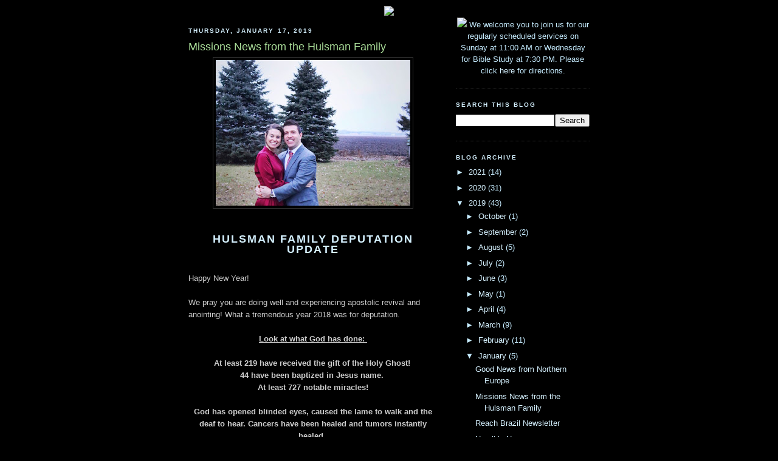

--- FILE ---
content_type: text/html; charset=UTF-8
request_url: http://commission.servingourgeneration.com/2019/01/missions-news-from-hulsman-family.html
body_size: 17191
content:
<!DOCTYPE html>
<html dir='ltr' xmlns='http://www.w3.org/1999/xhtml' xmlns:b='http://www.google.com/2005/gml/b' xmlns:data='http://www.google.com/2005/gml/data' xmlns:expr='http://www.google.com/2005/gml/expr'>
<head>
<link href='https://www.blogger.com/static/v1/widgets/2944754296-widget_css_bundle.css' rel='stylesheet' type='text/css'/>
<meta content='text/html; charset=UTF-8' http-equiv='Content-Type'/>
<meta content='blogger' name='generator'/>
<link href='http://commission.servingourgeneration.com/favicon.ico' rel='icon' type='image/x-icon'/>
<link href='http://commission.servingourgeneration.com/2019/01/missions-news-from-hulsman-family.html' rel='canonical'/>
<link rel="alternate" type="application/atom+xml" title="Fulfilling Our Commission - Atom" href="http://commission.servingourgeneration.com/feeds/posts/default" />
<link rel="alternate" type="application/rss+xml" title="Fulfilling Our Commission - RSS" href="http://commission.servingourgeneration.com/feeds/posts/default?alt=rss" />
<link rel="service.post" type="application/atom+xml" title="Fulfilling Our Commission - Atom" href="https://www.blogger.com/feeds/8059515309457527121/posts/default" />

<link rel="alternate" type="application/atom+xml" title="Fulfilling Our Commission - Atom" href="http://commission.servingourgeneration.com/feeds/25972154214989723/comments/default" />
<!--Can't find substitution for tag [blog.ieCssRetrofitLinks]-->
<link href='https://blogger.googleusercontent.com/img/b/R29vZ2xl/AVvXsEimVu1QOH6tht0RdKAr3gd8wJ24l1ue-y1Ib680r-hqG-6YzZLAepv6QxLkVa8CFgBV5IM5WLzMHJ1MWlEB47uI00GIHRfxl1wr9HeSGVy4gD-hPx8Xe5mSyqvde4oztIuABrsWOQk5Z2c/s320/2019+Hulsman+1+-+top.jpg' rel='image_src'/>
<meta content='http://commission.servingourgeneration.com/2019/01/missions-news-from-hulsman-family.html' property='og:url'/>
<meta content='Missions News from the Hulsman Family' property='og:title'/>
<meta content='     Hulsman Family Deputation Update   Happy New Year!   We pray you are doing well and experiencing apostolic revival and anointing! What ...' property='og:description'/>
<meta content='https://blogger.googleusercontent.com/img/b/R29vZ2xl/AVvXsEimVu1QOH6tht0RdKAr3gd8wJ24l1ue-y1Ib680r-hqG-6YzZLAepv6QxLkVa8CFgBV5IM5WLzMHJ1MWlEB47uI00GIHRfxl1wr9HeSGVy4gD-hPx8Xe5mSyqvde4oztIuABrsWOQk5Z2c/w1200-h630-p-k-no-nu/2019+Hulsman+1+-+top.jpg' property='og:image'/>
<title>Fulfilling Our Commission: Missions News from the Hulsman Family</title>
<style id='page-skin-1' type='text/css'><!--
/*
-----------------------------------------------
Blogger Template Style
Name:     Minima Black
Designer: Douglas Bowman
URL:      www.stopdesign.com
Date:     26 Feb 2004
Updated by: Blogger Team
----------------------------------------------- */
/* Variable definitions
====================
<Variable name="bgcolor" description="Page Background Color"
type="color" default="#000">
<Variable name="textcolor" description="Text Color"
type="color" default="#ccc">
<Variable name="linkcolor" description="Link Color"
type="color" default="#9ad">
<Variable name="pagetitlecolor" description="Blog Title Color"
type="color" default="#ccc">
<Variable name="descriptioncolor" description="Blog Description Color"
type="color" default="#777">
<Variable name="titlecolor" description="Post Title Color"
type="color" default="#ad9">
<Variable name="bordercolor" description="Border Color"
type="color" default="#333">
<Variable name="sidebarcolor" description="Sidebar Title Color"
type="color" default="#777">
<Variable name="sidebartextcolor" description="Sidebar Text Color"
type="color" default="#999">
<Variable name="visitedlinkcolor" description="Visited Link Color"
type="color" default="#a7a">
<Variable name="bodyfont" description="Text Font"
type="font" default="normal normal 100% 'Trebuchet MS',Trebuchet,Verdana,Sans-serif">
<Variable name="headerfont" description="Sidebar Title Font"
type="font"
default="normal bold 78% 'Trebuchet MS',Trebuchet,Arial,Verdana,Sans-serif">
<Variable name="pagetitlefont" description="Blog Title Font"
type="font"
default="normal bold 200% 'Trebuchet MS',Trebuchet,Verdana,Sans-serif">
<Variable name="descriptionfont" description="Blog Description Font"
type="font"
default="normal normal 78% 'Trebuchet MS', Trebuchet, Verdana, Sans-serif">
<Variable name="postfooterfont" description="Post Footer Font"
type="font"
default="normal normal 78% 'Trebuchet MS', Trebuchet, Arial, Verdana, Sans-serif">
<Variable name="startSide" description="Start side in blog language"
type="automatic" default="left">
<Variable name="endSide" description="End side in blog language"
type="automatic" default="right">
*/
/* Use this with templates/template-twocol.html */
body {
background:#000000;
margin:0;
color:#cccccc;
font: x-small "Trebuchet MS", Trebuchet, Verdana, Sans-serif;
font-size/* */:/**/small;
font-size: /**/small;
text-align: center;
}
a:link {
color:#d5f1ff;
text-decoration:none;
}
a:visited {
color:#aa77aa;
text-decoration:none;
}
a:hover {
color:#aadd99;
text-decoration:underline;
}
a img {
border-width:0;
}
/* Header
-----------------------------------------------
*/
#navbar-iframe {
height:0px;
visibility:hidden;
display:none
}
#header-wrapper {
width:660px;
margin:0 auto 10px;
border:1px solid #333333;
}
#header-inner {
background-position: center;
margin-left: auto;
margin-right: auto;
}
#header {
margin: 5px;
border: 1px solid #333333;
text-align: center;
color:#cccccc;
}
#header h1 {
margin:5px 5px 0;
padding:15px 20px .25em;
line-height:1.2em;
text-transform:uppercase;
letter-spacing:.2em;
font: normal bold 200% 'Trebuchet MS',Trebuchet,Verdana,Sans-serif;
}
#header a {
color:#cccccc;
text-decoration:none;
}
#header a:hover {
color:#cccccc;
}
#header .description {
margin:0 5px 5px;
padding:0 20px 15px;
max-width:700px;
text-transform:uppercase;
letter-spacing:.2em;
line-height: 1.4em;
font: normal normal 78% 'Trebuchet MS', Trebuchet, Verdana, Sans-serif;
color: #777777;
}
#header img {
margin-left: auto;
margin-right: auto;
}
/* Outer-Wrapper
----------------------------------------------- */
#outer-wrapper {
width: 660px;
margin:0 auto;
padding:10px;
text-align:left;
font: normal normal 100% 'Trebuchet MS',Trebuchet,Verdana,Sans-serif;
}
#main-wrapper {
width: 410px;
float: left;
word-wrap: break-word; /* fix for long text breaking sidebar float in IE */
overflow: hidden;     /* fix for long non-text content breaking IE sidebar float */
}
#sidebar-wrapper {
width: 220px;
float: right;
word-wrap: break-word; /* fix for long text breaking sidebar float in IE */
overflow: hidden;     /* fix for long non-text content breaking IE sidebar float */
}
/* Headings
----------------------------------------------- */
h2 {
margin:1.5em 0 .75em;
font:normal bold 78% 'Trebuchet MS',Trebuchet,Arial,Verdana,Sans-serif;
line-height: 1.4em;
text-transform:uppercase;
letter-spacing:.2em;
color:#d5f1ff;
}
/* Posts
-----------------------------------------------
*/
h2.date-header {
margin:1.5em 0 .5em;
}
.post {
margin:.5em 0 1.5em;
border-bottom:1px dotted #333333;
padding-bottom:1.5em;
}
.post h3 {
margin:.25em 0 0;
padding:0 0 4px;
font-size:140%;
font-weight:normal;
line-height:1.4em;
color:#aadd99;
}
.post h3 a, .post h3 a:visited, .post h3 strong {
display:block;
text-decoration:none;
color:#aadd99;
font-weight:bold;
}
.post h3 strong, .post h3 a:hover {
color:#cccccc;
}
.post-body {
margin:0 0 .75em;
line-height:1.6em;
}
.post-body blockquote {
line-height:1.3em;
}
.post-footer {
margin: .75em 0;
color:#d5f1ff;
text-transform:uppercase;
letter-spacing:.1em;
font: normal normal 78% 'Trebuchet MS', Trebuchet, Arial, Verdana, Sans-serif;
line-height: 1.4em;
}
.comment-link {
margin-left:.6em;
}
.post img {
padding:4px;
border:1px solid #333333;
}
.post blockquote {
margin:1em 20px;
}
.post blockquote p {
margin:.75em 0;
}
/* Comments
----------------------------------------------- */
#comments h4 {
margin:1em 0;
font-weight: bold;
line-height: 1.4em;
text-transform:uppercase;
letter-spacing:.2em;
color: #d5f1ff;
}
#comments-block {
margin:1em 0 1.5em;
line-height:1.6em;
}
#comments-block .comment-author {
margin:.5em 0;
}
#comments-block .comment-body {
margin:.25em 0 0;
}
#comments-block .comment-footer {
margin:-.25em 0 2em;
line-height: 1.4em;
text-transform:uppercase;
letter-spacing:.1em;
}
#comments-block .comment-body p {
margin:0 0 .75em;
}
.deleted-comment {
font-style:italic;
color:gray;
}
.feed-links {
clear: both;
line-height: 2.5em;
}
#blog-pager-newer-link {
float: left;
}
#blog-pager-older-link {
float: right;
}
#blog-pager {
text-align: center;
}
/* Sidebar Content
----------------------------------------------- */
.sidebar {
color: #c6ecff;
line-height: 1.5em;
}
.sidebar ul {
list-style:none;
margin:0 0 0;
padding:0 0 0;
}
.sidebar li {
margin:0;
padding-top:0;
padding-right:0;
padding-bottom:.25em;
padding-left:15px;
text-indent:-15px;
line-height:1.5em;
}
.sidebar .widget, .main .widget {
border-bottom:1px dotted #333333;
margin:0 0 1.5em;
padding:0 0 1.5em;
}
.main .Blog {
border-bottom-width: 0;
}
/* Profile
----------------------------------------------- */
.profile-img {
float: left;
margin-top: 0;
margin-right: 5px;
margin-bottom: 5px;
margin-left: 0;
padding: 4px;
border: 1px solid #333333;
}
.profile-data {
margin:0;
text-transform:uppercase;
letter-spacing:.1em;
font: normal normal 78% 'Trebuchet MS', Trebuchet, Arial, Verdana, Sans-serif;
color: #d5f1ff;
font-weight: bold;
line-height: 1.6em;
}
.profile-datablock {
margin:.5em 0 .5em;
}
.profile-textblock {
margin: 0.5em 0;
line-height: 1.6em;
}
.profile-link {
font: normal normal 78% 'Trebuchet MS', Trebuchet, Arial, Verdana, Sans-serif;
text-transform: uppercase;
letter-spacing: .1em;
}
/* Footer
----------------------------------------------- */
#footer {
width:660px;
clear:both;
margin:0 auto;
padding-top:15px;
line-height: 1.6em;
text-transform:uppercase;
letter-spacing:.1em;
text-align: center;
}

--></style>
<link href='https://www.blogger.com/dyn-css/authorization.css?targetBlogID=8059515309457527121&amp;zx=3c65d5c4-4888-4729-b653-1f9a5e429991' media='none' onload='if(media!=&#39;all&#39;)media=&#39;all&#39;' rel='stylesheet'/><noscript><link href='https://www.blogger.com/dyn-css/authorization.css?targetBlogID=8059515309457527121&amp;zx=3c65d5c4-4888-4729-b653-1f9a5e429991' rel='stylesheet'/></noscript>
<meta name='google-adsense-platform-account' content='ca-host-pub-1556223355139109'/>
<meta name='google-adsense-platform-domain' content='blogspot.com'/>

</head>
<body>
<div class='navbar section' id='navbar'><div class='widget Navbar' data-version='1' id='Navbar1'><script type="text/javascript">
    function setAttributeOnload(object, attribute, val) {
      if(window.addEventListener) {
        window.addEventListener('load',
          function(){ object[attribute] = val; }, false);
      } else {
        window.attachEvent('onload', function(){ object[attribute] = val; });
      }
    }
  </script>
<div id="navbar-iframe-container"></div>
<script type="text/javascript" src="https://apis.google.com/js/platform.js"></script>
<script type="text/javascript">
      gapi.load("gapi.iframes:gapi.iframes.style.bubble", function() {
        if (gapi.iframes && gapi.iframes.getContext) {
          gapi.iframes.getContext().openChild({
              url: 'https://www.blogger.com/navbar/8059515309457527121?po\x3d25972154214989723\x26origin\x3dhttp://commission.servingourgeneration.com',
              where: document.getElementById("navbar-iframe-container"),
              id: "navbar-iframe"
          });
        }
      });
    </script><script type="text/javascript">
(function() {
var script = document.createElement('script');
script.type = 'text/javascript';
script.src = '//pagead2.googlesyndication.com/pagead/js/google_top_exp.js';
var head = document.getElementsByTagName('head')[0];
if (head) {
head.appendChild(script);
}})();
</script>
</div></div>
<div id='outer-wrapper'><div id='wrap2'>
<!-- skip links for text browsers -->
<span id='skiplinks' style='display:none;'>
<a href='#main'>skip to main </a> |
      <a href='#sidebar'>skip to sidebar</a>
</span>
<div id='content-wrapper'>
<div id='crosscol-wrapper' style='text-align:center'>
<div class='crosscol section' id='crosscol'><div class='widget HTML' data-version='1' id='HTML1'>
<div class='widget-content'>
<center><a href="http://www.servingourgeneration.com"><img src="http://www.servingourgeneration.com/images/SOG_SMALL.jpg"/></a></center>
</div>
<div class='clear'></div>
</div></div>
</div>
<div id='main-wrapper'>
<div class='main section' id='main'><div class='widget Blog' data-version='1' id='Blog1'>
<div class='blog-posts hfeed'>

          <div class="date-outer">
        
<h2 class='date-header'><span>Thursday, January 17, 2019</span></h2>

          <div class="date-posts">
        
<div class='post-outer'>
<div class='post hentry uncustomized-post-template' itemprop='blogPost' itemscope='itemscope' itemtype='http://schema.org/BlogPosting'>
<meta content='https://blogger.googleusercontent.com/img/b/R29vZ2xl/AVvXsEimVu1QOH6tht0RdKAr3gd8wJ24l1ue-y1Ib680r-hqG-6YzZLAepv6QxLkVa8CFgBV5IM5WLzMHJ1MWlEB47uI00GIHRfxl1wr9HeSGVy4gD-hPx8Xe5mSyqvde4oztIuABrsWOQk5Z2c/s320/2019+Hulsman+1+-+top.jpg' itemprop='image_url'/>
<meta content='8059515309457527121' itemprop='blogId'/>
<meta content='25972154214989723' itemprop='postId'/>
<a name='25972154214989723'></a>
<h3 class='post-title entry-title' itemprop='name'>
Missions News from the Hulsman Family
</h3>
<div class='post-header'>
<div class='post-header-line-1'></div>
</div>
<div class='post-body entry-content' id='post-body-25972154214989723' itemprop='description articleBody'>
<div class="separator" style="clear: both; text-align: center;">
<a href="https://blogger.googleusercontent.com/img/b/R29vZ2xl/AVvXsEimVu1QOH6tht0RdKAr3gd8wJ24l1ue-y1Ib680r-hqG-6YzZLAepv6QxLkVa8CFgBV5IM5WLzMHJ1MWlEB47uI00GIHRfxl1wr9HeSGVy4gD-hPx8Xe5mSyqvde4oztIuABrsWOQk5Z2c/s1600/2019+Hulsman+1+-+top.jpg" imageanchor="1" style="margin-left: 1em; margin-right: 1em;"><img border="0" data-original-height="900" data-original-width="1200" height="240" src="https://blogger.googleusercontent.com/img/b/R29vZ2xl/AVvXsEimVu1QOH6tht0RdKAr3gd8wJ24l1ue-y1Ib680r-hqG-6YzZLAepv6QxLkVa8CFgBV5IM5WLzMHJ1MWlEB47uI00GIHRfxl1wr9HeSGVy4gD-hPx8Xe5mSyqvde4oztIuABrsWOQk5Z2c/s320/2019+Hulsman+1+-+top.jpg" width="320" /></a></div>
<div style="text-align: center;">
<span style="font-size: large;"><br /></span></div>
<h2 style="text-align: center;">
<span style="font-size: large;"><b>Hulsman Family Deputation Update</b></span></h2>
<br />
Happy New Year!<br />
<br />
We pray you are doing well and experiencing apostolic revival and anointing! What a tremendous year 2018 was for deputation.<br />
<br />
<div style="text-align: center;">
<u><b>Look at what God has done:&nbsp;</b></u></div>
<div style="text-align: center;">
<b><br /></b></div>
<div style="text-align: center;">
<b>At least 219 have received the gift of the Holy Ghost!&nbsp;</b></div>
<div style="text-align: center;">
<b>44 have been baptized in Jesus name.&nbsp;</b></div>
<div style="text-align: center;">
<b>At least 727 notable miracles!</b></div>
<div style="text-align: center;">
<b><br /></b></div>
<div style="text-align: center;">
<b>God has opened blinded eyes, caused the lame to walk and the deaf to hear. Cancers have been healed and tumors instantly healed.&nbsp;</b></div>
<div style="text-align: center;">
<b><br /></b></div>
<div class="separator" style="clear: both; text-align: center;">
<a href="https://blogger.googleusercontent.com/img/b/R29vZ2xl/AVvXsEgliY2XUV71GqUuusP_JD3gEw_p6qTbmtmkDgdBhi6ea7tLszeBQvpeByrxTmYrN5SNpiMpmfaLEfnkZpevKmjSk5AmzNO6gV8FkXZGUVT5yvYaWvWNMoHUff6bYmAiJHTo_humLZ28TV0/s1600/2019+Hulsman+2.jpg" imageanchor="1" style="margin-left: 1em; margin-right: 1em;"><img border="0" data-original-height="1200" data-original-width="1600" height="240" src="https://blogger.googleusercontent.com/img/b/R29vZ2xl/AVvXsEgliY2XUV71GqUuusP_JD3gEw_p6qTbmtmkDgdBhi6ea7tLszeBQvpeByrxTmYrN5SNpiMpmfaLEfnkZpevKmjSk5AmzNO6gV8FkXZGUVT5yvYaWvWNMoHUff6bYmAiJHTo_humLZ28TV0/s320/2019+Hulsman+2.jpg" width="320" /></a></div>
<br />
<div class="separator" style="clear: both; text-align: center;">
<a href="https://blogger.googleusercontent.com/img/b/R29vZ2xl/AVvXsEi_E72xnnPZitaTcfhjPW0Xop5LTMYHtvmeI6n0jQWkR7d1dtF6XCRokIQTvjJYe1cajPBkG2Wo42PNx8XdMe27ToqS_8v87w4NjA3Q5XsUBg_QtYJzATboB0KgZxBOtGWZd9diOb_i8d8/s1600/2019+Hulsman+3.jpg" imageanchor="1" style="margin-left: 1em; margin-right: 1em;"><img border="0" data-original-height="554" data-original-width="642" height="276" src="https://blogger.googleusercontent.com/img/b/R29vZ2xl/AVvXsEi_E72xnnPZitaTcfhjPW0Xop5LTMYHtvmeI6n0jQWkR7d1dtF6XCRokIQTvjJYe1cajPBkG2Wo42PNx8XdMe27ToqS_8v87w4NjA3Q5XsUBg_QtYJzATboB0KgZxBOtGWZd9diOb_i8d8/s320/2019+Hulsman+3.jpg" width="320" /></a></div>
<br />
<div class="separator" style="clear: both; text-align: center;">
<a href="https://blogger.googleusercontent.com/img/b/R29vZ2xl/AVvXsEgwcgHgeHheBrC-sp-hbcSJXGkHQNRMqE7Z324DjEAZMYl1chGlK68Gvl7X8s7hx1AUJC1zX7GMPnIf19xL07tXzBlrV5VuvfLMEY0gQ0WdU0KDD4H1OEF9JxcbAIFlk5VzaK9rslHtdZE/s1600/2019+Hulsman+4.jpg" imageanchor="1" style="margin-left: 1em; margin-right: 1em;"><img border="0" data-original-height="900" data-original-width="1200" height="240" src="https://blogger.googleusercontent.com/img/b/R29vZ2xl/AVvXsEgwcgHgeHheBrC-sp-hbcSJXGkHQNRMqE7Z324DjEAZMYl1chGlK68Gvl7X8s7hx1AUJC1zX7GMPnIf19xL07tXzBlrV5VuvfLMEY0gQ0WdU0KDD4H1OEF9JxcbAIFlk5VzaK9rslHtdZE/s320/2019+Hulsman+4.jpg" width="320" /></a></div>
<br />
<div class="separator" style="clear: both; text-align: center;">
<a href="https://blogger.googleusercontent.com/img/b/R29vZ2xl/AVvXsEgj-5Iy0_vogeKUAMVxArrEUKee2jt00K26cB9wvwqawkfRu7Tp87MVRpgeN6O9HeyXJb3igmcaJjS8MnycCWATds4BdxrYaTPO-zKAmyE4KzfKP1S4vxtjz_VDSVr1yY_JtDtmfUA0cN4/s1600/2019+Hulsman+5.jpg" imageanchor="1" style="margin-left: 1em; margin-right: 1em;"><img border="0" data-original-height="900" data-original-width="1200" height="240" src="https://blogger.googleusercontent.com/img/b/R29vZ2xl/AVvXsEgj-5Iy0_vogeKUAMVxArrEUKee2jt00K26cB9wvwqawkfRu7Tp87MVRpgeN6O9HeyXJb3igmcaJjS8MnycCWATds4BdxrYaTPO-zKAmyE4KzfKP1S4vxtjz_VDSVr1yY_JtDtmfUA0cN4/s320/2019+Hulsman+5.jpg" width="320" /></a></div>
<div style="text-align: center;">
<b><br /></b></div>
<h3 style="text-align: center;">
<b>German Speaking Nations Revival&nbsp;</b></h3>
<div style="text-align: center;">
<b><br /></b></div>
<div style="text-align: center;">
<b>Elisha Conference</b></div>
<div style="text-align: center;">
<b>Munich, Germany&nbsp;</b></div>
<div style="text-align: center;">
<b>October 2018</b></div>
<div style="text-align: center;">
We are thankful we were able to attend Elisha Conference, 2018. Thank you to each of you who made this possible. What an apostolic meeting! We experienced tremendous moves of God and unity! People were filled with the Holy Ghost and many notable miracles took place.</div>
<div style="text-align: center;">
The UPC-GSN was deeply blessed by the ministry of Bro and Sis Linder, Bro Careccia and their team from Winston-Salem North Carolina.&nbsp;&nbsp;</div>
<div style="text-align: center;">
<br /></div>
<div style="text-align: center;">
</div>
<div style="text-align: center;">
God is pouring out a great harvest in Germany, Switzerland, Austria, and Liechtenstein like never before!&nbsp;</div>
<div style="text-align: center;">
<br /></div>
<div class="separator" style="clear: both; text-align: center;">
<a href="https://blogger.googleusercontent.com/img/b/R29vZ2xl/AVvXsEhoLmbuh1yI1mR93BmHRUx5qy-extXshc1ajt5lmEpBws2Q9aF_SNZiFMsBGS7WW07Cfl7GklbbJspZAI9CUj63SHDRg2jcuyW2faT5HpU_ALbj0avb2OxfLKs2VNL05hu3anoxOO4N0a4/s1600/2019+Hulsman+6.jpg" imageanchor="1" style="margin-left: 1em; margin-right: 1em;"><img border="0" data-original-height="900" data-original-width="1200" height="240" src="https://blogger.googleusercontent.com/img/b/R29vZ2xl/AVvXsEhoLmbuh1yI1mR93BmHRUx5qy-extXshc1ajt5lmEpBws2Q9aF_SNZiFMsBGS7WW07Cfl7GklbbJspZAI9CUj63SHDRg2jcuyW2faT5HpU_ALbj0avb2OxfLKs2VNL05hu3anoxOO4N0a4/s320/2019+Hulsman+6.jpg" width="320" /></a></div>
<br />
<div class="separator" style="clear: both; text-align: center;">
<a href="https://blogger.googleusercontent.com/img/b/R29vZ2xl/AVvXsEhwbJZlzJvz8dyHZG9yFcE1jX6-ASTczU7_bU27xJZoXpZdrhx5UcC49gzAoNdcL9VfWfevsuNdUvkK30OrPR50zenA3vlFPiKVEYNQIv3Jr24m6IypFkVJ9vDMvWQeTmJbjZoBvhd5Z8Y/s1600/2019+Hulsman+7.jpg" imageanchor="1" style="margin-left: 1em; margin-right: 1em;"><img border="0" data-original-height="506" data-original-width="675" height="239" src="https://blogger.googleusercontent.com/img/b/R29vZ2xl/AVvXsEhwbJZlzJvz8dyHZG9yFcE1jX6-ASTczU7_bU27xJZoXpZdrhx5UcC49gzAoNdcL9VfWfevsuNdUvkK30OrPR50zenA3vlFPiKVEYNQIv3Jr24m6IypFkVJ9vDMvWQeTmJbjZoBvhd5Z8Y/s320/2019+Hulsman+7.jpg" width="320" /></a></div>
<br />
<div class="separator" style="clear: both; text-align: center;">
<a href="https://blogger.googleusercontent.com/img/b/R29vZ2xl/AVvXsEjiMNXPo2Axhpm54HPHPLPwxJNCDapniYrCxQZGokoQpCPQXM1dEleB7hjUUuihbKGld9ljraIV28ljxRvDrGVelGt1Q5ZIpdg9pAIvpabTRI3H2hHbtN-neQYZIZVpK7varEV8NOxRHt0/s1600/2019+Hulsman+8.jpg" imageanchor="1" style="margin-left: 1em; margin-right: 1em;"><img border="0" data-original-height="900" data-original-width="1200" height="240" src="https://blogger.googleusercontent.com/img/b/R29vZ2xl/AVvXsEjiMNXPo2Axhpm54HPHPLPwxJNCDapniYrCxQZGokoQpCPQXM1dEleB7hjUUuihbKGld9ljraIV28ljxRvDrGVelGt1Q5ZIpdg9pAIvpabTRI3H2hHbtN-neQYZIZVpK7varEV8NOxRHt0/s320/2019+Hulsman+8.jpg" width="320" /></a></div>
<br />
<div class="separator" style="clear: both; text-align: center;">
<a href="https://blogger.googleusercontent.com/img/b/R29vZ2xl/AVvXsEiQWS0xy_cHjbZ19iQNIoXBqU636G_R9Pt1KMhTX08YRi375gSD-xdWTk3thRgbmQ4bRonhzwwIqmgx4ees4sPaGP_5kDxw6rl-r3BjMxnwnv2qyDlOq-Tv7Zu5x9-I8FopmjuJ6z8mwlk/s1600/2019+Hulsman+9.jpg" imageanchor="1" style="margin-left: 1em; margin-right: 1em;"><img border="0" data-original-height="900" data-original-width="1200" height="240" src="https://blogger.googleusercontent.com/img/b/R29vZ2xl/AVvXsEiQWS0xy_cHjbZ19iQNIoXBqU636G_R9Pt1KMhTX08YRi375gSD-xdWTk3thRgbmQ4bRonhzwwIqmgx4ees4sPaGP_5kDxw6rl-r3BjMxnwnv2qyDlOq-Tv7Zu5x9-I8FopmjuJ6z8mwlk/s320/2019+Hulsman+9.jpg" width="320" /></a></div>
<br />
<div class="separator" style="clear: both; text-align: center;">
<a href="https://blogger.googleusercontent.com/img/b/R29vZ2xl/AVvXsEi9hR29mxrxxPR6l2UdYfDXgBkKdNJpA5FWoJSDy772txlKiCRDj9387flrMx-bEImYlICLTTCbEk2IHIsyGx63oFs__1ylpgHBL6pJXR8hJnJkiif_jJWpPoqxmL14P1s9HLN8oBiQzKw/s1600/2019+Hulsman+10.jpg" imageanchor="1" style="margin-left: 1em; margin-right: 1em;"><img border="0" data-original-height="900" data-original-width="1200" height="240" src="https://blogger.googleusercontent.com/img/b/R29vZ2xl/AVvXsEi9hR29mxrxxPR6l2UdYfDXgBkKdNJpA5FWoJSDy772txlKiCRDj9387flrMx-bEImYlICLTTCbEk2IHIsyGx63oFs__1ylpgHBL6pJXR8hJnJkiif_jJWpPoqxmL14P1s9HLN8oBiQzKw/s320/2019+Hulsman+10.jpg" width="320" /></a></div>
<div style="text-align: center;">
<br /></div>
<h3 style="text-align: center;">
Zurich, Switzerland</h3>
<div style="text-align: center;">
<br /></div>
<div style="text-align: center;">
With a quick trip down to Zürich after Elisha conference, we saw God open the door into two more unaffiliated churches! God filled 8 with the Holy Ghost and 2 were baptized in Jesus Name! Both non-affiliated churches have asked to host an AMTC campus this coming May!&nbsp;</div>
<div style="text-align: center;">
God is pouring out a GLOBAL HARVEST!</div>
<div style="text-align: center;">
<br /></div>
<div class="separator" style="clear: both; text-align: center;">
<a href="https://blogger.googleusercontent.com/img/b/R29vZ2xl/AVvXsEhf8nPe4-nM3lbFB48oAoCjn58ymziuNO93EgekCwWGALW9y3Xt49H5dSDCNp5CAcs5bnddMn505iWNHF10jZukYf_Aai-gXoHqxU9vuz7wJ3TR53y4sDQskd2SDUcgE_U7jmtVFDaWVto/s1600/2019+Hulsman+11.jpg" imageanchor="1" style="margin-left: 1em; margin-right: 1em;"><img border="0" data-original-height="900" data-original-width="1200" height="240" src="https://blogger.googleusercontent.com/img/b/R29vZ2xl/AVvXsEhf8nPe4-nM3lbFB48oAoCjn58ymziuNO93EgekCwWGALW9y3Xt49H5dSDCNp5CAcs5bnddMn505iWNHF10jZukYf_Aai-gXoHqxU9vuz7wJ3TR53y4sDQskd2SDUcgE_U7jmtVFDaWVto/s320/2019+Hulsman+11.jpg" width="320" /></a></div>
<br />
<div class="separator" style="clear: both; text-align: center;">
<a href="https://blogger.googleusercontent.com/img/b/R29vZ2xl/AVvXsEhYYpFBqBzc2izptTqx_YPbNgjr8zmmfC6UEPgv-1mkn5BsLwaV9kaxSGkb0z-qrZQJJ_KhqIwki6yDHfoBxY_LHmcyBR0mOdDVAndQekd4NLAnUh5yoJE6zHaadLPOwchMNbR2lhO4DRM/s1600/2019+Hulsman+12.jpg" imageanchor="1" style="margin-left: 1em; margin-right: 1em;"><img border="0" data-original-height="900" data-original-width="675" height="320" src="https://blogger.googleusercontent.com/img/b/R29vZ2xl/AVvXsEhYYpFBqBzc2izptTqx_YPbNgjr8zmmfC6UEPgv-1mkn5BsLwaV9kaxSGkb0z-qrZQJJ_KhqIwki6yDHfoBxY_LHmcyBR0mOdDVAndQekd4NLAnUh5yoJE6zHaadLPOwchMNbR2lhO4DRM/s320/2019+Hulsman+12.jpg" width="240" /></a></div>
<br />
<div class="separator" style="clear: both; text-align: center;">
<a href="https://blogger.googleusercontent.com/img/b/R29vZ2xl/AVvXsEiF1f4h2fM4GtuqINIaW7uUvkw-tFXT8TYQUQ4SkcUBCUQIDrG99pgQE2lS3bzVu_wgEt8a29Pr6Nia5lDNvHAPyExBuhGkvDCQDRioLYFyZftYNnRQ3cNkqv_1XodcDvQoXtgS8x-7c0s/s1600/2019+Hulsman+13.jpg" imageanchor="1" style="margin-left: 1em; margin-right: 1em;"><img border="0" data-original-height="1024" data-original-width="768" height="320" src="https://blogger.googleusercontent.com/img/b/R29vZ2xl/AVvXsEiF1f4h2fM4GtuqINIaW7uUvkw-tFXT8TYQUQ4SkcUBCUQIDrG99pgQE2lS3bzVu_wgEt8a29Pr6Nia5lDNvHAPyExBuhGkvDCQDRioLYFyZftYNnRQ3cNkqv_1XodcDvQoXtgS8x-7c0s/s320/2019+Hulsman+13.jpg" width="240" /></a></div>
<br />
<div class="separator" style="clear: both; text-align: center;">
<a href="https://blogger.googleusercontent.com/img/b/R29vZ2xl/AVvXsEhHwmzG0gw2dy-aCd5arDdoVAGNgT9cWgAqd6QjNklSxK_UZAQUV4h7ex-Lca1ggW7sx4cyiXD454PP6NGwqeMs-uENFcqCsP-jhpN9zeeaut50wUyhDMCCVf9jy77nsUvDJLjl3arB7mo/s1600/2019+Hulsman+14.jpg" imageanchor="1" style="margin-left: 1em; margin-right: 1em;"><img border="0" data-original-height="900" data-original-width="1200" height="240" src="https://blogger.googleusercontent.com/img/b/R29vZ2xl/AVvXsEhHwmzG0gw2dy-aCd5arDdoVAGNgT9cWgAqd6QjNklSxK_UZAQUV4h7ex-Lca1ggW7sx4cyiXD454PP6NGwqeMs-uENFcqCsP-jhpN9zeeaut50wUyhDMCCVf9jy77nsUvDJLjl3arB7mo/s320/2019+Hulsman+14.jpg" width="320" /></a></div>
<br />
<div class="separator" style="clear: both; text-align: center;">
<a href="https://blogger.googleusercontent.com/img/b/R29vZ2xl/AVvXsEg8Vt-xWDta7ssxJ0QVzzWzY83vSzS0Xwa5-HKeei-0qGlwLRyFbRjvNSy2AQQ9wm1Ztgq3V0-LXWOjh8skDemCR63JuYwQjmgYd0WrJo7ylLKVqLHwGh7iGf7n1WhIwhoXaPbMjdPzXYQ/s1600/2019+Hulsman+15.jpg" imageanchor="1" style="margin-left: 1em; margin-right: 1em;"><img border="0" data-original-height="900" data-original-width="1200" height="240" src="https://blogger.googleusercontent.com/img/b/R29vZ2xl/AVvXsEg8Vt-xWDta7ssxJ0QVzzWzY83vSzS0Xwa5-HKeei-0qGlwLRyFbRjvNSy2AQQ9wm1Ztgq3V0-LXWOjh8skDemCR63JuYwQjmgYd0WrJo7ylLKVqLHwGh7iGf7n1WhIwhoXaPbMjdPzXYQ/s320/2019+Hulsman+15.jpg" width="320" /></a></div>
<br />
<h3 style="text-align: center;">
New GSN Team Family!</h3>
<div>
<br /></div>
<div class="separator" style="clear: both; text-align: center;">
<a href="https://blogger.googleusercontent.com/img/b/R29vZ2xl/AVvXsEi3Bj8eoAOgrbXm9aTOWNhei3YKuQ30uYyxfIX1NL3NIfMxirzB1hfZSWCSm3c5q8NlGsO4N99F985_wEHR-Z6mKGaLxsJGFOM3VA1ftkn1125XVzWvGxPaEkJnxsrS2h7p5MwHV_EhtKI/s1600/2019+Hulsman+16.jpg" imageanchor="1" style="margin-left: 1em; margin-right: 1em;"><img border="0" data-original-height="900" data-original-width="1200" height="240" src="https://blogger.googleusercontent.com/img/b/R29vZ2xl/AVvXsEi3Bj8eoAOgrbXm9aTOWNhei3YKuQ30uYyxfIX1NL3NIfMxirzB1hfZSWCSm3c5q8NlGsO4N99F985_wEHR-Z6mKGaLxsJGFOM3VA1ftkn1125XVzWvGxPaEkJnxsrS2h7p5MwHV_EhtKI/s320/2019+Hulsman+16.jpg" width="320" /></a></div>
<div style="text-align: center;">
<br /></div>
<div style="text-align: left;">
<br /></div>
<div style="text-align: left;">
<b><u>Immediate Need:</u></b> The Townsley family is coming to Germany to be replacements for Bro and Sis. Sledge in Berlin, Germany while the Sledges return from the field for a brief time.&nbsp; Their arrival is time sensitive and we are so happy to have them joining the GSN team. To help make it possible for them to come, please consider giving here:&nbsp;<a href="https://linktr.ee/reachinggermany">https://linktr.ee/reachinggermany</a></div>
<div style="text-align: left;">
<br /></div>
<div style="text-align: left;">
<br /></div>
<div class="separator" style="clear: both; text-align: center;">
<a href="https://blogger.googleusercontent.com/img/b/R29vZ2xl/AVvXsEhv1yB965T4T1D4q1_1jjlkOw1aOQMNeicVruyPbOLiFRL0aCUEIsRVgz1gNdkoAut0qO331XHZyZE14g0V4XJxBPUh0B6aggXJGpO0VEVD4WCedDsT1aLdHM2ENHOPpJ2ng36WhTwThsc/s1600/2019+Hulsman+17.jpg" imageanchor="1" style="margin-left: 1em; margin-right: 1em;"><img border="0" data-original-height="1200" data-original-width="1200" height="320" src="https://blogger.googleusercontent.com/img/b/R29vZ2xl/AVvXsEhv1yB965T4T1D4q1_1jjlkOw1aOQMNeicVruyPbOLiFRL0aCUEIsRVgz1gNdkoAut0qO331XHZyZE14g0V4XJxBPUh0B6aggXJGpO0VEVD4WCedDsT1aLdHM2ENHOPpJ2ng36WhTwThsc/s320/2019+Hulsman+17.jpg" width="320" /></a></div>
<br />
<div class="separator" style="clear: both; text-align: center;">
<a href="https://blogger.googleusercontent.com/img/b/R29vZ2xl/AVvXsEjWNMVkrYXRF5feJaJFvgoOCJ3X2GO_IpyVv61eRFn3PKJ8O2Rehs10aJukZNla-gqreZ_KGouhNvnBaXbEXyxXILF5zNvBv7_YInmKEjnfRn-Oc5CZWfOXXxLO47PPVDQoO8FqJc7X2Dc/s1600/2019+Hulsman+18.jpg" imageanchor="1" style="margin-left: 1em; margin-right: 1em;"><img border="0" data-original-height="1200" data-original-width="1200" height="320" src="https://blogger.googleusercontent.com/img/b/R29vZ2xl/AVvXsEjWNMVkrYXRF5feJaJFvgoOCJ3X2GO_IpyVv61eRFn3PKJ8O2Rehs10aJukZNla-gqreZ_KGouhNvnBaXbEXyxXILF5zNvBv7_YInmKEjnfRn-Oc5CZWfOXXxLO47PPVDQoO8FqJc7X2Dc/s320/2019+Hulsman+18.jpg" width="320" /></a></div>
<br />
<div class="separator" style="clear: both; text-align: center;">
<a href="https://blogger.googleusercontent.com/img/b/R29vZ2xl/AVvXsEhoYsJR5jP5hj2f71l-HCVG3CPCdrHp7zKBZghhW6DFQLgCCScta1Md9zSjJEGS2Kq8KPhuDIryXAoZUlfX-cC0xczzqi65XfjRe8H1qZSzfY_cQyQsbTwEOSzRpVxM5E3zIGmC7ElnqPs/s1600/2019+Hulsman+19.jpg" imageanchor="1" style="margin-left: 1em; margin-right: 1em;"><img border="0" data-original-height="1200" data-original-width="1200" height="320" src="https://blogger.googleusercontent.com/img/b/R29vZ2xl/AVvXsEhoYsJR5jP5hj2f71l-HCVG3CPCdrHp7zKBZghhW6DFQLgCCScta1Md9zSjJEGS2Kq8KPhuDIryXAoZUlfX-cC0xczzqi65XfjRe8H1qZSzfY_cQyQsbTwEOSzRpVxM5E3zIGmC7ElnqPs/s320/2019+Hulsman+19.jpg" width="320" /></a></div>
<div style="text-align: left;">
<br /></div>
<div style="text-align: left;">
<br /></div>
<div style="text-align: center;">
We are so thankful for a team of people who have radically sacrificed to make sure the gospel is still preached in Zurich while we are on deputation.</div>
<div style="text-align: center;">
&nbsp;Bro Giacalone and Bro Santos from Milan Italy.&nbsp;</div>
<div style="text-align: center;">
Bro and Sis Pace and the COA in Vienna Austria.&nbsp;</div>
<div style="text-align: center;">
Bro Ackah and Sis Hackenbruch and Sis Sarah Draper.&nbsp;</div>
<div style="text-align: center;">
SO thankful for their Radical sacrifice!</div>
<div style="text-align: center;">
<b>Revival Without Borders!</b></div>
<div style="text-align: center;">
<b><br /></b></div>
<div style="text-align: center;">
<b><br /></b></div>
<div style="text-align: center;">
<b><br /></b></div>
<div style="text-align: center;">
<b><br /></b></div>
<div style="text-align: center;">
<b><br /></b></div>
<div style='clear: both;'></div>
</div>
<div class='post-footer'>
<div class='post-footer-line post-footer-line-1'>
<span class='post-author vcard'>
Posted by
<span class='fn' itemprop='author' itemscope='itemscope' itemtype='http://schema.org/Person'>
<meta content='https://www.blogger.com/profile/15894307280537999397' itemprop='url'/>
<a class='g-profile' href='https://www.blogger.com/profile/15894307280537999397' rel='author' title='author profile'>
<span itemprop='name'>Fulfilling Our Commission</span>
</a>
</span>
</span>
<span class='post-timestamp'>
at
<meta content='http://commission.servingourgeneration.com/2019/01/missions-news-from-hulsman-family.html' itemprop='url'/>
<a class='timestamp-link' href='http://commission.servingourgeneration.com/2019/01/missions-news-from-hulsman-family.html' rel='bookmark' title='permanent link'><abbr class='published' itemprop='datePublished' title='2019-01-17T23:15:00-05:00'>11:15&#8239;PM</abbr></a>
</span>
<span class='post-comment-link'>
</span>
<span class='post-icons'>
<span class='item-control blog-admin pid-1441106318'>
<a href='https://www.blogger.com/post-edit.g?blogID=8059515309457527121&postID=25972154214989723&from=pencil' title='Edit Post'>
<img alt='' class='icon-action' height='18' src='https://resources.blogblog.com/img/icon18_edit_allbkg.gif' width='18'/>
</a>
</span>
</span>
<div class='post-share-buttons goog-inline-block'>
</div>
</div>
<div class='post-footer-line post-footer-line-2'>
<span class='post-labels'>
Labels:
<a href='http://commission.servingourgeneration.com/search/label/Austria' rel='tag'>Austria</a>,
<a href='http://commission.servingourgeneration.com/search/label/Deputation' rel='tag'>Deputation</a>,
<a href='http://commission.servingourgeneration.com/search/label/Europe' rel='tag'>Europe</a>,
<a href='http://commission.servingourgeneration.com/search/label/Fulfilling%20our%20Commission' rel='tag'>Fulfilling our Commission</a>,
<a href='http://commission.servingourgeneration.com/search/label/German-speaking%20Nations' rel='tag'>German-speaking Nations</a>,
<a href='http://commission.servingourgeneration.com/search/label/Germany' rel='tag'>Germany</a>,
<a href='http://commission.servingourgeneration.com/search/label/Global%20Missions' rel='tag'>Global Missions</a>,
<a href='http://commission.servingourgeneration.com/search/label/Hulsman' rel='tag'>Hulsman</a>,
<a href='http://commission.servingourgeneration.com/search/label/Liechtenstein' rel='tag'>Liechtenstein</a>,
<a href='http://commission.servingourgeneration.com/search/label/Missions%20at%20Heavenview' rel='tag'>Missions at Heavenview</a>,
<a href='http://commission.servingourgeneration.com/search/label/Partners%20In%20Missions' rel='tag'>Partners In Missions</a>,
<a href='http://commission.servingourgeneration.com/search/label/Serving%20Our%20Generation' rel='tag'>Serving Our Generation</a>,
<a href='http://commission.servingourgeneration.com/search/label/Switzerland' rel='tag'>Switzerland</a>
</span>
</div>
<div class='post-footer-line post-footer-line-3'>
<span class='post-location'>
</span>
</div>
</div>
</div>
<div class='comments' id='comments'>
<a name='comments'></a>
<h4>No comments:</h4>
<div id='Blog1_comments-block-wrapper'>
<dl class='avatar-comment-indent' id='comments-block'>
</dl>
</div>
<p class='comment-footer'>
<a href='https://www.blogger.com/comment/fullpage/post/8059515309457527121/25972154214989723' onclick=''>Post a Comment</a>
</p>
</div>
</div>

        </div></div>
      
</div>
<div class='blog-pager' id='blog-pager'>
<span id='blog-pager-newer-link'>
<a class='blog-pager-newer-link' href='http://commission.servingourgeneration.com/2019/01/good-news-from-northern-europe.html' id='Blog1_blog-pager-newer-link' title='Newer Post'>Newer Post</a>
</span>
<span id='blog-pager-older-link'>
<a class='blog-pager-older-link' href='http://commission.servingourgeneration.com/2019/01/reach-brazil-newsletter.html' id='Blog1_blog-pager-older-link' title='Older Post'>Older Post</a>
</span>
<a class='home-link' href='http://commission.servingourgeneration.com/'>Home</a>
</div>
<div class='clear'></div>
<div class='post-feeds'>
<div class='feed-links'>
Subscribe to:
<a class='feed-link' href='http://commission.servingourgeneration.com/feeds/25972154214989723/comments/default' target='_blank' type='application/atom+xml'>Post Comments (Atom)</a>
</div>
</div>
</div></div>
</div>
<div id='sidebar-wrapper'>
<div class='sidebar section' id='sidebar'><div class='widget HTML' data-version='1' id='HTML2'>
<div class='widget-content'>
<center><a href="http://heavenview.us/calendar.html"><img border="0" src="http://www.heavenview.us/images/LOGO-HeavenView-BLACK-UPC-Small.jpg" /></a>
We welcome you to join us for our regularly scheduled services on Sunday at 11:00 AM or Wednesday for Bible Study at 7:30 PM.  Please click <a href="http://maps.google.com/maps?f=q&source=s_q&hl=en&geocode=&q=1410+W+Clemmonsville+Rd,+Winston-Salem,+NC+27127+(Heavenview+Tabernacle)&sll=35.755412,-80.201609&sspn=0.011963,0.014484&ie=UTF8&z=16&iwloc=A">here</a> for directions.
</center>
</div>
<div class='clear'></div>
</div><div class='widget BlogSearch' data-version='1' id='BlogSearch1'>
<h2 class='title'>Search This Blog</h2>
<div class='widget-content'>
<div id='BlogSearch1_form'>
<form action='http://commission.servingourgeneration.com/search' class='gsc-search-box' target='_top'>
<table cellpadding='0' cellspacing='0' class='gsc-search-box'>
<tbody>
<tr>
<td class='gsc-input'>
<input autocomplete='off' class='gsc-input' name='q' size='10' title='search' type='text' value=''/>
</td>
<td class='gsc-search-button'>
<input class='gsc-search-button' title='search' type='submit' value='Search'/>
</td>
</tr>
</tbody>
</table>
</form>
</div>
</div>
<div class='clear'></div>
</div><div class='widget BlogArchive' data-version='1' id='BlogArchive1'>
<h2>Blog Archive</h2>
<div class='widget-content'>
<div id='ArchiveList'>
<div id='BlogArchive1_ArchiveList'>
<ul class='hierarchy'>
<li class='archivedate collapsed'>
<a class='toggle' href='javascript:void(0)'>
<span class='zippy'>

        &#9658;&#160;
      
</span>
</a>
<a class='post-count-link' href='http://commission.servingourgeneration.com/2021/'>
2021
</a>
<span class='post-count' dir='ltr'>(14)</span>
<ul class='hierarchy'>
<li class='archivedate collapsed'>
<a class='toggle' href='javascript:void(0)'>
<span class='zippy'>

        &#9658;&#160;
      
</span>
</a>
<a class='post-count-link' href='http://commission.servingourgeneration.com/2021/04/'>
April
</a>
<span class='post-count' dir='ltr'>(2)</span>
</li>
</ul>
<ul class='hierarchy'>
<li class='archivedate collapsed'>
<a class='toggle' href='javascript:void(0)'>
<span class='zippy'>

        &#9658;&#160;
      
</span>
</a>
<a class='post-count-link' href='http://commission.servingourgeneration.com/2021/03/'>
March
</a>
<span class='post-count' dir='ltr'>(3)</span>
</li>
</ul>
<ul class='hierarchy'>
<li class='archivedate collapsed'>
<a class='toggle' href='javascript:void(0)'>
<span class='zippy'>

        &#9658;&#160;
      
</span>
</a>
<a class='post-count-link' href='http://commission.servingourgeneration.com/2021/02/'>
February
</a>
<span class='post-count' dir='ltr'>(3)</span>
</li>
</ul>
<ul class='hierarchy'>
<li class='archivedate collapsed'>
<a class='toggle' href='javascript:void(0)'>
<span class='zippy'>

        &#9658;&#160;
      
</span>
</a>
<a class='post-count-link' href='http://commission.servingourgeneration.com/2021/01/'>
January
</a>
<span class='post-count' dir='ltr'>(6)</span>
</li>
</ul>
</li>
</ul>
<ul class='hierarchy'>
<li class='archivedate collapsed'>
<a class='toggle' href='javascript:void(0)'>
<span class='zippy'>

        &#9658;&#160;
      
</span>
</a>
<a class='post-count-link' href='http://commission.servingourgeneration.com/2020/'>
2020
</a>
<span class='post-count' dir='ltr'>(31)</span>
<ul class='hierarchy'>
<li class='archivedate collapsed'>
<a class='toggle' href='javascript:void(0)'>
<span class='zippy'>

        &#9658;&#160;
      
</span>
</a>
<a class='post-count-link' href='http://commission.servingourgeneration.com/2020/12/'>
December
</a>
<span class='post-count' dir='ltr'>(8)</span>
</li>
</ul>
<ul class='hierarchy'>
<li class='archivedate collapsed'>
<a class='toggle' href='javascript:void(0)'>
<span class='zippy'>

        &#9658;&#160;
      
</span>
</a>
<a class='post-count-link' href='http://commission.servingourgeneration.com/2020/11/'>
November
</a>
<span class='post-count' dir='ltr'>(4)</span>
</li>
</ul>
<ul class='hierarchy'>
<li class='archivedate collapsed'>
<a class='toggle' href='javascript:void(0)'>
<span class='zippy'>

        &#9658;&#160;
      
</span>
</a>
<a class='post-count-link' href='http://commission.servingourgeneration.com/2020/08/'>
August
</a>
<span class='post-count' dir='ltr'>(3)</span>
</li>
</ul>
<ul class='hierarchy'>
<li class='archivedate collapsed'>
<a class='toggle' href='javascript:void(0)'>
<span class='zippy'>

        &#9658;&#160;
      
</span>
</a>
<a class='post-count-link' href='http://commission.servingourgeneration.com/2020/07/'>
July
</a>
<span class='post-count' dir='ltr'>(3)</span>
</li>
</ul>
<ul class='hierarchy'>
<li class='archivedate collapsed'>
<a class='toggle' href='javascript:void(0)'>
<span class='zippy'>

        &#9658;&#160;
      
</span>
</a>
<a class='post-count-link' href='http://commission.servingourgeneration.com/2020/06/'>
June
</a>
<span class='post-count' dir='ltr'>(4)</span>
</li>
</ul>
<ul class='hierarchy'>
<li class='archivedate collapsed'>
<a class='toggle' href='javascript:void(0)'>
<span class='zippy'>

        &#9658;&#160;
      
</span>
</a>
<a class='post-count-link' href='http://commission.servingourgeneration.com/2020/03/'>
March
</a>
<span class='post-count' dir='ltr'>(3)</span>
</li>
</ul>
<ul class='hierarchy'>
<li class='archivedate collapsed'>
<a class='toggle' href='javascript:void(0)'>
<span class='zippy'>

        &#9658;&#160;
      
</span>
</a>
<a class='post-count-link' href='http://commission.servingourgeneration.com/2020/02/'>
February
</a>
<span class='post-count' dir='ltr'>(2)</span>
</li>
</ul>
<ul class='hierarchy'>
<li class='archivedate collapsed'>
<a class='toggle' href='javascript:void(0)'>
<span class='zippy'>

        &#9658;&#160;
      
</span>
</a>
<a class='post-count-link' href='http://commission.servingourgeneration.com/2020/01/'>
January
</a>
<span class='post-count' dir='ltr'>(4)</span>
</li>
</ul>
</li>
</ul>
<ul class='hierarchy'>
<li class='archivedate expanded'>
<a class='toggle' href='javascript:void(0)'>
<span class='zippy toggle-open'>

        &#9660;&#160;
      
</span>
</a>
<a class='post-count-link' href='http://commission.servingourgeneration.com/2019/'>
2019
</a>
<span class='post-count' dir='ltr'>(43)</span>
<ul class='hierarchy'>
<li class='archivedate collapsed'>
<a class='toggle' href='javascript:void(0)'>
<span class='zippy'>

        &#9658;&#160;
      
</span>
</a>
<a class='post-count-link' href='http://commission.servingourgeneration.com/2019/10/'>
October
</a>
<span class='post-count' dir='ltr'>(1)</span>
</li>
</ul>
<ul class='hierarchy'>
<li class='archivedate collapsed'>
<a class='toggle' href='javascript:void(0)'>
<span class='zippy'>

        &#9658;&#160;
      
</span>
</a>
<a class='post-count-link' href='http://commission.servingourgeneration.com/2019/09/'>
September
</a>
<span class='post-count' dir='ltr'>(2)</span>
</li>
</ul>
<ul class='hierarchy'>
<li class='archivedate collapsed'>
<a class='toggle' href='javascript:void(0)'>
<span class='zippy'>

        &#9658;&#160;
      
</span>
</a>
<a class='post-count-link' href='http://commission.servingourgeneration.com/2019/08/'>
August
</a>
<span class='post-count' dir='ltr'>(5)</span>
</li>
</ul>
<ul class='hierarchy'>
<li class='archivedate collapsed'>
<a class='toggle' href='javascript:void(0)'>
<span class='zippy'>

        &#9658;&#160;
      
</span>
</a>
<a class='post-count-link' href='http://commission.servingourgeneration.com/2019/07/'>
July
</a>
<span class='post-count' dir='ltr'>(2)</span>
</li>
</ul>
<ul class='hierarchy'>
<li class='archivedate collapsed'>
<a class='toggle' href='javascript:void(0)'>
<span class='zippy'>

        &#9658;&#160;
      
</span>
</a>
<a class='post-count-link' href='http://commission.servingourgeneration.com/2019/06/'>
June
</a>
<span class='post-count' dir='ltr'>(3)</span>
</li>
</ul>
<ul class='hierarchy'>
<li class='archivedate collapsed'>
<a class='toggle' href='javascript:void(0)'>
<span class='zippy'>

        &#9658;&#160;
      
</span>
</a>
<a class='post-count-link' href='http://commission.servingourgeneration.com/2019/05/'>
May
</a>
<span class='post-count' dir='ltr'>(1)</span>
</li>
</ul>
<ul class='hierarchy'>
<li class='archivedate collapsed'>
<a class='toggle' href='javascript:void(0)'>
<span class='zippy'>

        &#9658;&#160;
      
</span>
</a>
<a class='post-count-link' href='http://commission.servingourgeneration.com/2019/04/'>
April
</a>
<span class='post-count' dir='ltr'>(4)</span>
</li>
</ul>
<ul class='hierarchy'>
<li class='archivedate collapsed'>
<a class='toggle' href='javascript:void(0)'>
<span class='zippy'>

        &#9658;&#160;
      
</span>
</a>
<a class='post-count-link' href='http://commission.servingourgeneration.com/2019/03/'>
March
</a>
<span class='post-count' dir='ltr'>(9)</span>
</li>
</ul>
<ul class='hierarchy'>
<li class='archivedate collapsed'>
<a class='toggle' href='javascript:void(0)'>
<span class='zippy'>

        &#9658;&#160;
      
</span>
</a>
<a class='post-count-link' href='http://commission.servingourgeneration.com/2019/02/'>
February
</a>
<span class='post-count' dir='ltr'>(11)</span>
</li>
</ul>
<ul class='hierarchy'>
<li class='archivedate expanded'>
<a class='toggle' href='javascript:void(0)'>
<span class='zippy toggle-open'>

        &#9660;&#160;
      
</span>
</a>
<a class='post-count-link' href='http://commission.servingourgeneration.com/2019/01/'>
January
</a>
<span class='post-count' dir='ltr'>(5)</span>
<ul class='posts'>
<li><a href='http://commission.servingourgeneration.com/2019/01/good-news-from-northern-europe.html'>Good News from Northern Europe</a></li>
<li><a href='http://commission.servingourgeneration.com/2019/01/missions-news-from-hulsman-family.html'>Missions News from the Hulsman Family</a></li>
<li><a href='http://commission.servingourgeneration.com/2019/01/reach-brazil-newsletter.html'>Reach Brazil Newsletter</a></li>
<li><a href='http://commission.servingourgeneration.com/2019/01/namibia-news.html'>Namibia News</a></li>
<li><a href='http://commission.servingourgeneration.com/2019/01/revival-report-from-spain.html'>Revival Report from Spain</a></li>
</ul>
</li>
</ul>
</li>
</ul>
<ul class='hierarchy'>
<li class='archivedate collapsed'>
<a class='toggle' href='javascript:void(0)'>
<span class='zippy'>

        &#9658;&#160;
      
</span>
</a>
<a class='post-count-link' href='http://commission.servingourgeneration.com/2018/'>
2018
</a>
<span class='post-count' dir='ltr'>(45)</span>
<ul class='hierarchy'>
<li class='archivedate collapsed'>
<a class='toggle' href='javascript:void(0)'>
<span class='zippy'>

        &#9658;&#160;
      
</span>
</a>
<a class='post-count-link' href='http://commission.servingourgeneration.com/2018/12/'>
December
</a>
<span class='post-count' dir='ltr'>(7)</span>
</li>
</ul>
<ul class='hierarchy'>
<li class='archivedate collapsed'>
<a class='toggle' href='javascript:void(0)'>
<span class='zippy'>

        &#9658;&#160;
      
</span>
</a>
<a class='post-count-link' href='http://commission.servingourgeneration.com/2018/11/'>
November
</a>
<span class='post-count' dir='ltr'>(5)</span>
</li>
</ul>
<ul class='hierarchy'>
<li class='archivedate collapsed'>
<a class='toggle' href='javascript:void(0)'>
<span class='zippy'>

        &#9658;&#160;
      
</span>
</a>
<a class='post-count-link' href='http://commission.servingourgeneration.com/2018/10/'>
October
</a>
<span class='post-count' dir='ltr'>(10)</span>
</li>
</ul>
<ul class='hierarchy'>
<li class='archivedate collapsed'>
<a class='toggle' href='javascript:void(0)'>
<span class='zippy'>

        &#9658;&#160;
      
</span>
</a>
<a class='post-count-link' href='http://commission.servingourgeneration.com/2018/09/'>
September
</a>
<span class='post-count' dir='ltr'>(6)</span>
</li>
</ul>
<ul class='hierarchy'>
<li class='archivedate collapsed'>
<a class='toggle' href='javascript:void(0)'>
<span class='zippy'>

        &#9658;&#160;
      
</span>
</a>
<a class='post-count-link' href='http://commission.servingourgeneration.com/2018/08/'>
August
</a>
<span class='post-count' dir='ltr'>(8)</span>
</li>
</ul>
<ul class='hierarchy'>
<li class='archivedate collapsed'>
<a class='toggle' href='javascript:void(0)'>
<span class='zippy'>

        &#9658;&#160;
      
</span>
</a>
<a class='post-count-link' href='http://commission.servingourgeneration.com/2018/07/'>
July
</a>
<span class='post-count' dir='ltr'>(8)</span>
</li>
</ul>
<ul class='hierarchy'>
<li class='archivedate collapsed'>
<a class='toggle' href='javascript:void(0)'>
<span class='zippy'>

        &#9658;&#160;
      
</span>
</a>
<a class='post-count-link' href='http://commission.servingourgeneration.com/2018/06/'>
June
</a>
<span class='post-count' dir='ltr'>(1)</span>
</li>
</ul>
</li>
</ul>
<ul class='hierarchy'>
<li class='archivedate collapsed'>
<a class='toggle' href='javascript:void(0)'>
<span class='zippy'>

        &#9658;&#160;
      
</span>
</a>
<a class='post-count-link' href='http://commission.servingourgeneration.com/2015/'>
2015
</a>
<span class='post-count' dir='ltr'>(2)</span>
<ul class='hierarchy'>
<li class='archivedate collapsed'>
<a class='toggle' href='javascript:void(0)'>
<span class='zippy'>

        &#9658;&#160;
      
</span>
</a>
<a class='post-count-link' href='http://commission.servingourgeneration.com/2015/02/'>
February
</a>
<span class='post-count' dir='ltr'>(1)</span>
</li>
</ul>
<ul class='hierarchy'>
<li class='archivedate collapsed'>
<a class='toggle' href='javascript:void(0)'>
<span class='zippy'>

        &#9658;&#160;
      
</span>
</a>
<a class='post-count-link' href='http://commission.servingourgeneration.com/2015/01/'>
January
</a>
<span class='post-count' dir='ltr'>(1)</span>
</li>
</ul>
</li>
</ul>
<ul class='hierarchy'>
<li class='archivedate collapsed'>
<a class='toggle' href='javascript:void(0)'>
<span class='zippy'>

        &#9658;&#160;
      
</span>
</a>
<a class='post-count-link' href='http://commission.servingourgeneration.com/2014/'>
2014
</a>
<span class='post-count' dir='ltr'>(40)</span>
<ul class='hierarchy'>
<li class='archivedate collapsed'>
<a class='toggle' href='javascript:void(0)'>
<span class='zippy'>

        &#9658;&#160;
      
</span>
</a>
<a class='post-count-link' href='http://commission.servingourgeneration.com/2014/12/'>
December
</a>
<span class='post-count' dir='ltr'>(3)</span>
</li>
</ul>
<ul class='hierarchy'>
<li class='archivedate collapsed'>
<a class='toggle' href='javascript:void(0)'>
<span class='zippy'>

        &#9658;&#160;
      
</span>
</a>
<a class='post-count-link' href='http://commission.servingourgeneration.com/2014/11/'>
November
</a>
<span class='post-count' dir='ltr'>(4)</span>
</li>
</ul>
<ul class='hierarchy'>
<li class='archivedate collapsed'>
<a class='toggle' href='javascript:void(0)'>
<span class='zippy'>

        &#9658;&#160;
      
</span>
</a>
<a class='post-count-link' href='http://commission.servingourgeneration.com/2014/09/'>
September
</a>
<span class='post-count' dir='ltr'>(7)</span>
</li>
</ul>
<ul class='hierarchy'>
<li class='archivedate collapsed'>
<a class='toggle' href='javascript:void(0)'>
<span class='zippy'>

        &#9658;&#160;
      
</span>
</a>
<a class='post-count-link' href='http://commission.servingourgeneration.com/2014/08/'>
August
</a>
<span class='post-count' dir='ltr'>(3)</span>
</li>
</ul>
<ul class='hierarchy'>
<li class='archivedate collapsed'>
<a class='toggle' href='javascript:void(0)'>
<span class='zippy'>

        &#9658;&#160;
      
</span>
</a>
<a class='post-count-link' href='http://commission.servingourgeneration.com/2014/07/'>
July
</a>
<span class='post-count' dir='ltr'>(5)</span>
</li>
</ul>
<ul class='hierarchy'>
<li class='archivedate collapsed'>
<a class='toggle' href='javascript:void(0)'>
<span class='zippy'>

        &#9658;&#160;
      
</span>
</a>
<a class='post-count-link' href='http://commission.servingourgeneration.com/2014/06/'>
June
</a>
<span class='post-count' dir='ltr'>(4)</span>
</li>
</ul>
<ul class='hierarchy'>
<li class='archivedate collapsed'>
<a class='toggle' href='javascript:void(0)'>
<span class='zippy'>

        &#9658;&#160;
      
</span>
</a>
<a class='post-count-link' href='http://commission.servingourgeneration.com/2014/05/'>
May
</a>
<span class='post-count' dir='ltr'>(1)</span>
</li>
</ul>
<ul class='hierarchy'>
<li class='archivedate collapsed'>
<a class='toggle' href='javascript:void(0)'>
<span class='zippy'>

        &#9658;&#160;
      
</span>
</a>
<a class='post-count-link' href='http://commission.servingourgeneration.com/2014/04/'>
April
</a>
<span class='post-count' dir='ltr'>(6)</span>
</li>
</ul>
<ul class='hierarchy'>
<li class='archivedate collapsed'>
<a class='toggle' href='javascript:void(0)'>
<span class='zippy'>

        &#9658;&#160;
      
</span>
</a>
<a class='post-count-link' href='http://commission.servingourgeneration.com/2014/03/'>
March
</a>
<span class='post-count' dir='ltr'>(2)</span>
</li>
</ul>
<ul class='hierarchy'>
<li class='archivedate collapsed'>
<a class='toggle' href='javascript:void(0)'>
<span class='zippy'>

        &#9658;&#160;
      
</span>
</a>
<a class='post-count-link' href='http://commission.servingourgeneration.com/2014/01/'>
January
</a>
<span class='post-count' dir='ltr'>(5)</span>
</li>
</ul>
</li>
</ul>
<ul class='hierarchy'>
<li class='archivedate collapsed'>
<a class='toggle' href='javascript:void(0)'>
<span class='zippy'>

        &#9658;&#160;
      
</span>
</a>
<a class='post-count-link' href='http://commission.servingourgeneration.com/2013/'>
2013
</a>
<span class='post-count' dir='ltr'>(69)</span>
<ul class='hierarchy'>
<li class='archivedate collapsed'>
<a class='toggle' href='javascript:void(0)'>
<span class='zippy'>

        &#9658;&#160;
      
</span>
</a>
<a class='post-count-link' href='http://commission.servingourgeneration.com/2013/12/'>
December
</a>
<span class='post-count' dir='ltr'>(4)</span>
</li>
</ul>
<ul class='hierarchy'>
<li class='archivedate collapsed'>
<a class='toggle' href='javascript:void(0)'>
<span class='zippy'>

        &#9658;&#160;
      
</span>
</a>
<a class='post-count-link' href='http://commission.servingourgeneration.com/2013/11/'>
November
</a>
<span class='post-count' dir='ltr'>(7)</span>
</li>
</ul>
<ul class='hierarchy'>
<li class='archivedate collapsed'>
<a class='toggle' href='javascript:void(0)'>
<span class='zippy'>

        &#9658;&#160;
      
</span>
</a>
<a class='post-count-link' href='http://commission.servingourgeneration.com/2013/10/'>
October
</a>
<span class='post-count' dir='ltr'>(9)</span>
</li>
</ul>
<ul class='hierarchy'>
<li class='archivedate collapsed'>
<a class='toggle' href='javascript:void(0)'>
<span class='zippy'>

        &#9658;&#160;
      
</span>
</a>
<a class='post-count-link' href='http://commission.servingourgeneration.com/2013/09/'>
September
</a>
<span class='post-count' dir='ltr'>(1)</span>
</li>
</ul>
<ul class='hierarchy'>
<li class='archivedate collapsed'>
<a class='toggle' href='javascript:void(0)'>
<span class='zippy'>

        &#9658;&#160;
      
</span>
</a>
<a class='post-count-link' href='http://commission.servingourgeneration.com/2013/08/'>
August
</a>
<span class='post-count' dir='ltr'>(6)</span>
</li>
</ul>
<ul class='hierarchy'>
<li class='archivedate collapsed'>
<a class='toggle' href='javascript:void(0)'>
<span class='zippy'>

        &#9658;&#160;
      
</span>
</a>
<a class='post-count-link' href='http://commission.servingourgeneration.com/2013/07/'>
July
</a>
<span class='post-count' dir='ltr'>(14)</span>
</li>
</ul>
<ul class='hierarchy'>
<li class='archivedate collapsed'>
<a class='toggle' href='javascript:void(0)'>
<span class='zippy'>

        &#9658;&#160;
      
</span>
</a>
<a class='post-count-link' href='http://commission.servingourgeneration.com/2013/06/'>
June
</a>
<span class='post-count' dir='ltr'>(4)</span>
</li>
</ul>
<ul class='hierarchy'>
<li class='archivedate collapsed'>
<a class='toggle' href='javascript:void(0)'>
<span class='zippy'>

        &#9658;&#160;
      
</span>
</a>
<a class='post-count-link' href='http://commission.servingourgeneration.com/2013/05/'>
May
</a>
<span class='post-count' dir='ltr'>(5)</span>
</li>
</ul>
<ul class='hierarchy'>
<li class='archivedate collapsed'>
<a class='toggle' href='javascript:void(0)'>
<span class='zippy'>

        &#9658;&#160;
      
</span>
</a>
<a class='post-count-link' href='http://commission.servingourgeneration.com/2013/04/'>
April
</a>
<span class='post-count' dir='ltr'>(6)</span>
</li>
</ul>
<ul class='hierarchy'>
<li class='archivedate collapsed'>
<a class='toggle' href='javascript:void(0)'>
<span class='zippy'>

        &#9658;&#160;
      
</span>
</a>
<a class='post-count-link' href='http://commission.servingourgeneration.com/2013/03/'>
March
</a>
<span class='post-count' dir='ltr'>(1)</span>
</li>
</ul>
<ul class='hierarchy'>
<li class='archivedate collapsed'>
<a class='toggle' href='javascript:void(0)'>
<span class='zippy'>

        &#9658;&#160;
      
</span>
</a>
<a class='post-count-link' href='http://commission.servingourgeneration.com/2013/02/'>
February
</a>
<span class='post-count' dir='ltr'>(11)</span>
</li>
</ul>
<ul class='hierarchy'>
<li class='archivedate collapsed'>
<a class='toggle' href='javascript:void(0)'>
<span class='zippy'>

        &#9658;&#160;
      
</span>
</a>
<a class='post-count-link' href='http://commission.servingourgeneration.com/2013/01/'>
January
</a>
<span class='post-count' dir='ltr'>(1)</span>
</li>
</ul>
</li>
</ul>
<ul class='hierarchy'>
<li class='archivedate collapsed'>
<a class='toggle' href='javascript:void(0)'>
<span class='zippy'>

        &#9658;&#160;
      
</span>
</a>
<a class='post-count-link' href='http://commission.servingourgeneration.com/2012/'>
2012
</a>
<span class='post-count' dir='ltr'>(77)</span>
<ul class='hierarchy'>
<li class='archivedate collapsed'>
<a class='toggle' href='javascript:void(0)'>
<span class='zippy'>

        &#9658;&#160;
      
</span>
</a>
<a class='post-count-link' href='http://commission.servingourgeneration.com/2012/12/'>
December
</a>
<span class='post-count' dir='ltr'>(8)</span>
</li>
</ul>
<ul class='hierarchy'>
<li class='archivedate collapsed'>
<a class='toggle' href='javascript:void(0)'>
<span class='zippy'>

        &#9658;&#160;
      
</span>
</a>
<a class='post-count-link' href='http://commission.servingourgeneration.com/2012/11/'>
November
</a>
<span class='post-count' dir='ltr'>(6)</span>
</li>
</ul>
<ul class='hierarchy'>
<li class='archivedate collapsed'>
<a class='toggle' href='javascript:void(0)'>
<span class='zippy'>

        &#9658;&#160;
      
</span>
</a>
<a class='post-count-link' href='http://commission.servingourgeneration.com/2012/10/'>
October
</a>
<span class='post-count' dir='ltr'>(6)</span>
</li>
</ul>
<ul class='hierarchy'>
<li class='archivedate collapsed'>
<a class='toggle' href='javascript:void(0)'>
<span class='zippy'>

        &#9658;&#160;
      
</span>
</a>
<a class='post-count-link' href='http://commission.servingourgeneration.com/2012/09/'>
September
</a>
<span class='post-count' dir='ltr'>(6)</span>
</li>
</ul>
<ul class='hierarchy'>
<li class='archivedate collapsed'>
<a class='toggle' href='javascript:void(0)'>
<span class='zippy'>

        &#9658;&#160;
      
</span>
</a>
<a class='post-count-link' href='http://commission.servingourgeneration.com/2012/08/'>
August
</a>
<span class='post-count' dir='ltr'>(7)</span>
</li>
</ul>
<ul class='hierarchy'>
<li class='archivedate collapsed'>
<a class='toggle' href='javascript:void(0)'>
<span class='zippy'>

        &#9658;&#160;
      
</span>
</a>
<a class='post-count-link' href='http://commission.servingourgeneration.com/2012/07/'>
July
</a>
<span class='post-count' dir='ltr'>(8)</span>
</li>
</ul>
<ul class='hierarchy'>
<li class='archivedate collapsed'>
<a class='toggle' href='javascript:void(0)'>
<span class='zippy'>

        &#9658;&#160;
      
</span>
</a>
<a class='post-count-link' href='http://commission.servingourgeneration.com/2012/06/'>
June
</a>
<span class='post-count' dir='ltr'>(7)</span>
</li>
</ul>
<ul class='hierarchy'>
<li class='archivedate collapsed'>
<a class='toggle' href='javascript:void(0)'>
<span class='zippy'>

        &#9658;&#160;
      
</span>
</a>
<a class='post-count-link' href='http://commission.servingourgeneration.com/2012/05/'>
May
</a>
<span class='post-count' dir='ltr'>(5)</span>
</li>
</ul>
<ul class='hierarchy'>
<li class='archivedate collapsed'>
<a class='toggle' href='javascript:void(0)'>
<span class='zippy'>

        &#9658;&#160;
      
</span>
</a>
<a class='post-count-link' href='http://commission.servingourgeneration.com/2012/04/'>
April
</a>
<span class='post-count' dir='ltr'>(7)</span>
</li>
</ul>
<ul class='hierarchy'>
<li class='archivedate collapsed'>
<a class='toggle' href='javascript:void(0)'>
<span class='zippy'>

        &#9658;&#160;
      
</span>
</a>
<a class='post-count-link' href='http://commission.servingourgeneration.com/2012/03/'>
March
</a>
<span class='post-count' dir='ltr'>(4)</span>
</li>
</ul>
<ul class='hierarchy'>
<li class='archivedate collapsed'>
<a class='toggle' href='javascript:void(0)'>
<span class='zippy'>

        &#9658;&#160;
      
</span>
</a>
<a class='post-count-link' href='http://commission.servingourgeneration.com/2012/02/'>
February
</a>
<span class='post-count' dir='ltr'>(6)</span>
</li>
</ul>
<ul class='hierarchy'>
<li class='archivedate collapsed'>
<a class='toggle' href='javascript:void(0)'>
<span class='zippy'>

        &#9658;&#160;
      
</span>
</a>
<a class='post-count-link' href='http://commission.servingourgeneration.com/2012/01/'>
January
</a>
<span class='post-count' dir='ltr'>(7)</span>
</li>
</ul>
</li>
</ul>
<ul class='hierarchy'>
<li class='archivedate collapsed'>
<a class='toggle' href='javascript:void(0)'>
<span class='zippy'>

        &#9658;&#160;
      
</span>
</a>
<a class='post-count-link' href='http://commission.servingourgeneration.com/2011/'>
2011
</a>
<span class='post-count' dir='ltr'>(77)</span>
<ul class='hierarchy'>
<li class='archivedate collapsed'>
<a class='toggle' href='javascript:void(0)'>
<span class='zippy'>

        &#9658;&#160;
      
</span>
</a>
<a class='post-count-link' href='http://commission.servingourgeneration.com/2011/12/'>
December
</a>
<span class='post-count' dir='ltr'>(7)</span>
</li>
</ul>
<ul class='hierarchy'>
<li class='archivedate collapsed'>
<a class='toggle' href='javascript:void(0)'>
<span class='zippy'>

        &#9658;&#160;
      
</span>
</a>
<a class='post-count-link' href='http://commission.servingourgeneration.com/2011/11/'>
November
</a>
<span class='post-count' dir='ltr'>(9)</span>
</li>
</ul>
<ul class='hierarchy'>
<li class='archivedate collapsed'>
<a class='toggle' href='javascript:void(0)'>
<span class='zippy'>

        &#9658;&#160;
      
</span>
</a>
<a class='post-count-link' href='http://commission.servingourgeneration.com/2011/10/'>
October
</a>
<span class='post-count' dir='ltr'>(7)</span>
</li>
</ul>
<ul class='hierarchy'>
<li class='archivedate collapsed'>
<a class='toggle' href='javascript:void(0)'>
<span class='zippy'>

        &#9658;&#160;
      
</span>
</a>
<a class='post-count-link' href='http://commission.servingourgeneration.com/2011/09/'>
September
</a>
<span class='post-count' dir='ltr'>(8)</span>
</li>
</ul>
<ul class='hierarchy'>
<li class='archivedate collapsed'>
<a class='toggle' href='javascript:void(0)'>
<span class='zippy'>

        &#9658;&#160;
      
</span>
</a>
<a class='post-count-link' href='http://commission.servingourgeneration.com/2011/08/'>
August
</a>
<span class='post-count' dir='ltr'>(13)</span>
</li>
</ul>
<ul class='hierarchy'>
<li class='archivedate collapsed'>
<a class='toggle' href='javascript:void(0)'>
<span class='zippy'>

        &#9658;&#160;
      
</span>
</a>
<a class='post-count-link' href='http://commission.servingourgeneration.com/2011/07/'>
July
</a>
<span class='post-count' dir='ltr'>(5)</span>
</li>
</ul>
<ul class='hierarchy'>
<li class='archivedate collapsed'>
<a class='toggle' href='javascript:void(0)'>
<span class='zippy'>

        &#9658;&#160;
      
</span>
</a>
<a class='post-count-link' href='http://commission.servingourgeneration.com/2011/06/'>
June
</a>
<span class='post-count' dir='ltr'>(7)</span>
</li>
</ul>
<ul class='hierarchy'>
<li class='archivedate collapsed'>
<a class='toggle' href='javascript:void(0)'>
<span class='zippy'>

        &#9658;&#160;
      
</span>
</a>
<a class='post-count-link' href='http://commission.servingourgeneration.com/2011/05/'>
May
</a>
<span class='post-count' dir='ltr'>(4)</span>
</li>
</ul>
<ul class='hierarchy'>
<li class='archivedate collapsed'>
<a class='toggle' href='javascript:void(0)'>
<span class='zippy'>

        &#9658;&#160;
      
</span>
</a>
<a class='post-count-link' href='http://commission.servingourgeneration.com/2011/04/'>
April
</a>
<span class='post-count' dir='ltr'>(7)</span>
</li>
</ul>
<ul class='hierarchy'>
<li class='archivedate collapsed'>
<a class='toggle' href='javascript:void(0)'>
<span class='zippy'>

        &#9658;&#160;
      
</span>
</a>
<a class='post-count-link' href='http://commission.servingourgeneration.com/2011/03/'>
March
</a>
<span class='post-count' dir='ltr'>(5)</span>
</li>
</ul>
<ul class='hierarchy'>
<li class='archivedate collapsed'>
<a class='toggle' href='javascript:void(0)'>
<span class='zippy'>

        &#9658;&#160;
      
</span>
</a>
<a class='post-count-link' href='http://commission.servingourgeneration.com/2011/02/'>
February
</a>
<span class='post-count' dir='ltr'>(4)</span>
</li>
</ul>
<ul class='hierarchy'>
<li class='archivedate collapsed'>
<a class='toggle' href='javascript:void(0)'>
<span class='zippy'>

        &#9658;&#160;
      
</span>
</a>
<a class='post-count-link' href='http://commission.servingourgeneration.com/2011/01/'>
January
</a>
<span class='post-count' dir='ltr'>(1)</span>
</li>
</ul>
</li>
</ul>
<ul class='hierarchy'>
<li class='archivedate collapsed'>
<a class='toggle' href='javascript:void(0)'>
<span class='zippy'>

        &#9658;&#160;
      
</span>
</a>
<a class='post-count-link' href='http://commission.servingourgeneration.com/2010/'>
2010
</a>
<span class='post-count' dir='ltr'>(32)</span>
<ul class='hierarchy'>
<li class='archivedate collapsed'>
<a class='toggle' href='javascript:void(0)'>
<span class='zippy'>

        &#9658;&#160;
      
</span>
</a>
<a class='post-count-link' href='http://commission.servingourgeneration.com/2010/12/'>
December
</a>
<span class='post-count' dir='ltr'>(5)</span>
</li>
</ul>
<ul class='hierarchy'>
<li class='archivedate collapsed'>
<a class='toggle' href='javascript:void(0)'>
<span class='zippy'>

        &#9658;&#160;
      
</span>
</a>
<a class='post-count-link' href='http://commission.servingourgeneration.com/2010/11/'>
November
</a>
<span class='post-count' dir='ltr'>(3)</span>
</li>
</ul>
<ul class='hierarchy'>
<li class='archivedate collapsed'>
<a class='toggle' href='javascript:void(0)'>
<span class='zippy'>

        &#9658;&#160;
      
</span>
</a>
<a class='post-count-link' href='http://commission.servingourgeneration.com/2010/10/'>
October
</a>
<span class='post-count' dir='ltr'>(4)</span>
</li>
</ul>
<ul class='hierarchy'>
<li class='archivedate collapsed'>
<a class='toggle' href='javascript:void(0)'>
<span class='zippy'>

        &#9658;&#160;
      
</span>
</a>
<a class='post-count-link' href='http://commission.servingourgeneration.com/2010/09/'>
September
</a>
<span class='post-count' dir='ltr'>(3)</span>
</li>
</ul>
<ul class='hierarchy'>
<li class='archivedate collapsed'>
<a class='toggle' href='javascript:void(0)'>
<span class='zippy'>

        &#9658;&#160;
      
</span>
</a>
<a class='post-count-link' href='http://commission.servingourgeneration.com/2010/08/'>
August
</a>
<span class='post-count' dir='ltr'>(1)</span>
</li>
</ul>
<ul class='hierarchy'>
<li class='archivedate collapsed'>
<a class='toggle' href='javascript:void(0)'>
<span class='zippy'>

        &#9658;&#160;
      
</span>
</a>
<a class='post-count-link' href='http://commission.servingourgeneration.com/2010/07/'>
July
</a>
<span class='post-count' dir='ltr'>(4)</span>
</li>
</ul>
<ul class='hierarchy'>
<li class='archivedate collapsed'>
<a class='toggle' href='javascript:void(0)'>
<span class='zippy'>

        &#9658;&#160;
      
</span>
</a>
<a class='post-count-link' href='http://commission.servingourgeneration.com/2010/06/'>
June
</a>
<span class='post-count' dir='ltr'>(3)</span>
</li>
</ul>
<ul class='hierarchy'>
<li class='archivedate collapsed'>
<a class='toggle' href='javascript:void(0)'>
<span class='zippy'>

        &#9658;&#160;
      
</span>
</a>
<a class='post-count-link' href='http://commission.servingourgeneration.com/2010/05/'>
May
</a>
<span class='post-count' dir='ltr'>(3)</span>
</li>
</ul>
<ul class='hierarchy'>
<li class='archivedate collapsed'>
<a class='toggle' href='javascript:void(0)'>
<span class='zippy'>

        &#9658;&#160;
      
</span>
</a>
<a class='post-count-link' href='http://commission.servingourgeneration.com/2010/03/'>
March
</a>
<span class='post-count' dir='ltr'>(2)</span>
</li>
</ul>
<ul class='hierarchy'>
<li class='archivedate collapsed'>
<a class='toggle' href='javascript:void(0)'>
<span class='zippy'>

        &#9658;&#160;
      
</span>
</a>
<a class='post-count-link' href='http://commission.servingourgeneration.com/2010/01/'>
January
</a>
<span class='post-count' dir='ltr'>(4)</span>
</li>
</ul>
</li>
</ul>
<ul class='hierarchy'>
<li class='archivedate collapsed'>
<a class='toggle' href='javascript:void(0)'>
<span class='zippy'>

        &#9658;&#160;
      
</span>
</a>
<a class='post-count-link' href='http://commission.servingourgeneration.com/2009/'>
2009
</a>
<span class='post-count' dir='ltr'>(36)</span>
<ul class='hierarchy'>
<li class='archivedate collapsed'>
<a class='toggle' href='javascript:void(0)'>
<span class='zippy'>

        &#9658;&#160;
      
</span>
</a>
<a class='post-count-link' href='http://commission.servingourgeneration.com/2009/12/'>
December
</a>
<span class='post-count' dir='ltr'>(2)</span>
</li>
</ul>
<ul class='hierarchy'>
<li class='archivedate collapsed'>
<a class='toggle' href='javascript:void(0)'>
<span class='zippy'>

        &#9658;&#160;
      
</span>
</a>
<a class='post-count-link' href='http://commission.servingourgeneration.com/2009/10/'>
October
</a>
<span class='post-count' dir='ltr'>(1)</span>
</li>
</ul>
<ul class='hierarchy'>
<li class='archivedate collapsed'>
<a class='toggle' href='javascript:void(0)'>
<span class='zippy'>

        &#9658;&#160;
      
</span>
</a>
<a class='post-count-link' href='http://commission.servingourgeneration.com/2009/09/'>
September
</a>
<span class='post-count' dir='ltr'>(4)</span>
</li>
</ul>
<ul class='hierarchy'>
<li class='archivedate collapsed'>
<a class='toggle' href='javascript:void(0)'>
<span class='zippy'>

        &#9658;&#160;
      
</span>
</a>
<a class='post-count-link' href='http://commission.servingourgeneration.com/2009/07/'>
July
</a>
<span class='post-count' dir='ltr'>(1)</span>
</li>
</ul>
<ul class='hierarchy'>
<li class='archivedate collapsed'>
<a class='toggle' href='javascript:void(0)'>
<span class='zippy'>

        &#9658;&#160;
      
</span>
</a>
<a class='post-count-link' href='http://commission.servingourgeneration.com/2009/05/'>
May
</a>
<span class='post-count' dir='ltr'>(4)</span>
</li>
</ul>
<ul class='hierarchy'>
<li class='archivedate collapsed'>
<a class='toggle' href='javascript:void(0)'>
<span class='zippy'>

        &#9658;&#160;
      
</span>
</a>
<a class='post-count-link' href='http://commission.servingourgeneration.com/2009/04/'>
April
</a>
<span class='post-count' dir='ltr'>(7)</span>
</li>
</ul>
<ul class='hierarchy'>
<li class='archivedate collapsed'>
<a class='toggle' href='javascript:void(0)'>
<span class='zippy'>

        &#9658;&#160;
      
</span>
</a>
<a class='post-count-link' href='http://commission.servingourgeneration.com/2009/03/'>
March
</a>
<span class='post-count' dir='ltr'>(5)</span>
</li>
</ul>
<ul class='hierarchy'>
<li class='archivedate collapsed'>
<a class='toggle' href='javascript:void(0)'>
<span class='zippy'>

        &#9658;&#160;
      
</span>
</a>
<a class='post-count-link' href='http://commission.servingourgeneration.com/2009/02/'>
February
</a>
<span class='post-count' dir='ltr'>(6)</span>
</li>
</ul>
<ul class='hierarchy'>
<li class='archivedate collapsed'>
<a class='toggle' href='javascript:void(0)'>
<span class='zippy'>

        &#9658;&#160;
      
</span>
</a>
<a class='post-count-link' href='http://commission.servingourgeneration.com/2009/01/'>
January
</a>
<span class='post-count' dir='ltr'>(6)</span>
</li>
</ul>
</li>
</ul>
<ul class='hierarchy'>
<li class='archivedate collapsed'>
<a class='toggle' href='javascript:void(0)'>
<span class='zippy'>

        &#9658;&#160;
      
</span>
</a>
<a class='post-count-link' href='http://commission.servingourgeneration.com/2008/'>
2008
</a>
<span class='post-count' dir='ltr'>(84)</span>
<ul class='hierarchy'>
<li class='archivedate collapsed'>
<a class='toggle' href='javascript:void(0)'>
<span class='zippy'>

        &#9658;&#160;
      
</span>
</a>
<a class='post-count-link' href='http://commission.servingourgeneration.com/2008/12/'>
December
</a>
<span class='post-count' dir='ltr'>(4)</span>
</li>
</ul>
<ul class='hierarchy'>
<li class='archivedate collapsed'>
<a class='toggle' href='javascript:void(0)'>
<span class='zippy'>

        &#9658;&#160;
      
</span>
</a>
<a class='post-count-link' href='http://commission.servingourgeneration.com/2008/11/'>
November
</a>
<span class='post-count' dir='ltr'>(11)</span>
</li>
</ul>
<ul class='hierarchy'>
<li class='archivedate collapsed'>
<a class='toggle' href='javascript:void(0)'>
<span class='zippy'>

        &#9658;&#160;
      
</span>
</a>
<a class='post-count-link' href='http://commission.servingourgeneration.com/2008/10/'>
October
</a>
<span class='post-count' dir='ltr'>(7)</span>
</li>
</ul>
<ul class='hierarchy'>
<li class='archivedate collapsed'>
<a class='toggle' href='javascript:void(0)'>
<span class='zippy'>

        &#9658;&#160;
      
</span>
</a>
<a class='post-count-link' href='http://commission.servingourgeneration.com/2008/09/'>
September
</a>
<span class='post-count' dir='ltr'>(13)</span>
</li>
</ul>
<ul class='hierarchy'>
<li class='archivedate collapsed'>
<a class='toggle' href='javascript:void(0)'>
<span class='zippy'>

        &#9658;&#160;
      
</span>
</a>
<a class='post-count-link' href='http://commission.servingourgeneration.com/2008/08/'>
August
</a>
<span class='post-count' dir='ltr'>(9)</span>
</li>
</ul>
<ul class='hierarchy'>
<li class='archivedate collapsed'>
<a class='toggle' href='javascript:void(0)'>
<span class='zippy'>

        &#9658;&#160;
      
</span>
</a>
<a class='post-count-link' href='http://commission.servingourgeneration.com/2008/07/'>
July
</a>
<span class='post-count' dir='ltr'>(8)</span>
</li>
</ul>
<ul class='hierarchy'>
<li class='archivedate collapsed'>
<a class='toggle' href='javascript:void(0)'>
<span class='zippy'>

        &#9658;&#160;
      
</span>
</a>
<a class='post-count-link' href='http://commission.servingourgeneration.com/2008/06/'>
June
</a>
<span class='post-count' dir='ltr'>(5)</span>
</li>
</ul>
<ul class='hierarchy'>
<li class='archivedate collapsed'>
<a class='toggle' href='javascript:void(0)'>
<span class='zippy'>

        &#9658;&#160;
      
</span>
</a>
<a class='post-count-link' href='http://commission.servingourgeneration.com/2008/05/'>
May
</a>
<span class='post-count' dir='ltr'>(9)</span>
</li>
</ul>
<ul class='hierarchy'>
<li class='archivedate collapsed'>
<a class='toggle' href='javascript:void(0)'>
<span class='zippy'>

        &#9658;&#160;
      
</span>
</a>
<a class='post-count-link' href='http://commission.servingourgeneration.com/2008/04/'>
April
</a>
<span class='post-count' dir='ltr'>(2)</span>
</li>
</ul>
<ul class='hierarchy'>
<li class='archivedate collapsed'>
<a class='toggle' href='javascript:void(0)'>
<span class='zippy'>

        &#9658;&#160;
      
</span>
</a>
<a class='post-count-link' href='http://commission.servingourgeneration.com/2008/03/'>
March
</a>
<span class='post-count' dir='ltr'>(2)</span>
</li>
</ul>
<ul class='hierarchy'>
<li class='archivedate collapsed'>
<a class='toggle' href='javascript:void(0)'>
<span class='zippy'>

        &#9658;&#160;
      
</span>
</a>
<a class='post-count-link' href='http://commission.servingourgeneration.com/2008/02/'>
February
</a>
<span class='post-count' dir='ltr'>(5)</span>
</li>
</ul>
<ul class='hierarchy'>
<li class='archivedate collapsed'>
<a class='toggle' href='javascript:void(0)'>
<span class='zippy'>

        &#9658;&#160;
      
</span>
</a>
<a class='post-count-link' href='http://commission.servingourgeneration.com/2008/01/'>
January
</a>
<span class='post-count' dir='ltr'>(9)</span>
</li>
</ul>
</li>
</ul>
<ul class='hierarchy'>
<li class='archivedate collapsed'>
<a class='toggle' href='javascript:void(0)'>
<span class='zippy'>

        &#9658;&#160;
      
</span>
</a>
<a class='post-count-link' href='http://commission.servingourgeneration.com/2007/'>
2007
</a>
<span class='post-count' dir='ltr'>(14)</span>
<ul class='hierarchy'>
<li class='archivedate collapsed'>
<a class='toggle' href='javascript:void(0)'>
<span class='zippy'>

        &#9658;&#160;
      
</span>
</a>
<a class='post-count-link' href='http://commission.servingourgeneration.com/2007/12/'>
December
</a>
<span class='post-count' dir='ltr'>(9)</span>
</li>
</ul>
<ul class='hierarchy'>
<li class='archivedate collapsed'>
<a class='toggle' href='javascript:void(0)'>
<span class='zippy'>

        &#9658;&#160;
      
</span>
</a>
<a class='post-count-link' href='http://commission.servingourgeneration.com/2007/11/'>
November
</a>
<span class='post-count' dir='ltr'>(4)</span>
</li>
</ul>
<ul class='hierarchy'>
<li class='archivedate collapsed'>
<a class='toggle' href='javascript:void(0)'>
<span class='zippy'>

        &#9658;&#160;
      
</span>
</a>
<a class='post-count-link' href='http://commission.servingourgeneration.com/2007/10/'>
October
</a>
<span class='post-count' dir='ltr'>(1)</span>
</li>
</ul>
</li>
</ul>
</div>
</div>
<div class='clear'></div>
</div>
</div><div class='widget Text' data-version='1' id='Text1'>
<h2 class='title'>Contribute to Fulfilling our Commission</h2>
<div class='widget-content'>
<span style="color: rgb(204, 204, 204);"><span style="font-size:11;"><span style="font-family:Times New Roman;">With our giving and our going we serve our generation by investing in missionary families and missionary endeavors around the world.<span style="">  We welcome your tax deductible contribution to help us with these efforts.</span></span></span></span><center style="color: rgb(255, 255, 255);"><hr style="color: rgb(204, 204, 204);"/><form action="https://www.paypal.com/cgi-bin/webscr" method="post"><input border="0" style="color: rgb(204, 204, 204);" alt="Make payments with PayPal - it's fast, free and secure!" src="https://www.paypal.com/en_US/i/btn/btn_donateCC_LG.gif" name="submit" type="image"/><br/><img border="0" alt="" width="1" src="https://www.paypal.com/en_US/i/scr/pixel.gif" height="1"/></form></center>
</div>
<div class='clear'></div>
</div><div class='widget HTML' data-version='1' id='HTML3'>
<div class='widget-content'>
<p style="margin-top:10px; margin-bottom:0; padding-bottom:0; text-align:center; line-height:0"><a href="http://feeds2.feedburner.com/~r/HaroldLinder/~6/1"><img alt="HaroldLinder.com" style="border:0" src="http://feeds2.feedburner.com/HaroldLinder.1.gif"/></a></p><p style="margin-top:5px; padding-top:0; font-size:x-small; text-align:center"><a href="http://feedburner.google.com/fb/a/headlineanimator/install?id=saag706ej0alcmh9nnqm6f28go&amp;w=1" target="_blank" onclick="window.open(this.href, 'haHowto', 'width=520,height=600,toolbar=no,address=no,resizable=yes,scrollbars'); return false">&uarr; Grab this Headline Animator</a></p>
</div>
<div class='clear'></div>
</div><div class='widget LinkList' data-version='1' id='LinkList1'>
<div class='widget-content'>
<ul>
<li><a href='http://www.heavenview.us/'>Heavenview.us</a></li>
</ul>
<div class='clear'></div>
</div>
</div></div>
</div>
<!-- spacer for skins that want sidebar and main to be the same height-->
<div class='clear'>&#160;</div>
</div>
<!-- end content-wrapper -->
<div id='footer-wrapper'>
<div class='footer section' id='footer'><div class='widget Label' data-version='1' id='Label1'>
<h2>Labels</h2>
<div class='widget-content cloud-label-widget-content'>
<span class='label-size label-size-4'>
<a dir='ltr' href='http://commission.servingourgeneration.com/search/label/Africa'>Africa</a>
</span>
<span class='label-size label-size-2'>
<a dir='ltr' href='http://commission.servingourgeneration.com/search/label/Africa%20in%20Revival'>Africa in Revival</a>
</span>
<span class='label-size label-size-3'>
<a dir='ltr' href='http://commission.servingourgeneration.com/search/label/Africa%20Network%20of%20Prayer'>Africa Network of Prayer</a>
</span>
<span class='label-size label-size-3'>
<a dir='ltr' href='http://commission.servingourgeneration.com/search/label/Africa%20Report'>Africa Report</a>
</span>
<span class='label-size label-size-3'>
<a dir='ltr' href='http://commission.servingourgeneration.com/search/label/AIM'>AIM</a>
</span>
<span class='label-size label-size-2'>
<a dir='ltr' href='http://commission.servingourgeneration.com/search/label/AIMer'>AIMer</a>
</span>
<span class='label-size label-size-1'>
<a dir='ltr' href='http://commission.servingourgeneration.com/search/label/Allison%20Mitchell'>Allison Mitchell</a>
</span>
<span class='label-size label-size-3'>
<a dir='ltr' href='http://commission.servingourgeneration.com/search/label/Alphin'>Alphin</a>
</span>
<span class='label-size label-size-1'>
<a dir='ltr' href='http://commission.servingourgeneration.com/search/label/AMTC'>AMTC</a>
</span>
<span class='label-size label-size-1'>
<a dir='ltr' href='http://commission.servingourgeneration.com/search/label/Anderson'>Anderson</a>
</span>
<span class='label-size label-size-2'>
<a dir='ltr' href='http://commission.servingourgeneration.com/search/label/ANOP'>ANOP</a>
</span>
<span class='label-size label-size-1'>
<a dir='ltr' href='http://commission.servingourgeneration.com/search/label/Apostolic%20Youth%20Corps'>Apostolic Youth Corps</a>
</span>
<span class='label-size label-size-2'>
<a dir='ltr' href='http://commission.servingourgeneration.com/search/label/Asia'>Asia</a>
</span>
<span class='label-size label-size-1'>
<a dir='ltr' href='http://commission.servingourgeneration.com/search/label/Auckland%20New%20Zealand'>Auckland New Zealand</a>
</span>
<span class='label-size label-size-1'>
<a dir='ltr' href='http://commission.servingourgeneration.com/search/label/Austin'>Austin</a>
</span>
<span class='label-size label-size-3'>
<a dir='ltr' href='http://commission.servingourgeneration.com/search/label/Austria'>Austria</a>
</span>
<span class='label-size label-size-2'>
<a dir='ltr' href='http://commission.servingourgeneration.com/search/label/AYC'>AYC</a>
</span>
<span class='label-size label-size-1'>
<a dir='ltr' href='http://commission.servingourgeneration.com/search/label/AYC%20Austria'>AYC Austria</a>
</span>
<span class='label-size label-size-1'>
<a dir='ltr' href='http://commission.servingourgeneration.com/search/label/Baltic'>Baltic</a>
</span>
<span class='label-size label-size-2'>
<a dir='ltr' href='http://commission.servingourgeneration.com/search/label/Barcelona'>Barcelona</a>
</span>
<span class='label-size label-size-1'>
<a dir='ltr' href='http://commission.servingourgeneration.com/search/label/Barcelona%20Commentary'>Barcelona Commentary</a>
</span>
<span class='label-size label-size-1'>
<a dir='ltr' href='http://commission.servingourgeneration.com/search/label/Barcus'>Barcus</a>
</span>
<span class='label-size label-size-1'>
<a dir='ltr' href='http://commission.servingourgeneration.com/search/label/Barsotti'>Barsotti</a>
</span>
<span class='label-size label-size-2'>
<a dir='ltr' href='http://commission.servingourgeneration.com/search/label/Bateman'>Bateman</a>
</span>
<span class='label-size label-size-2'>
<a dir='ltr' href='http://commission.servingourgeneration.com/search/label/Beek'>Beek</a>
</span>
<span class='label-size label-size-2'>
<a dir='ltr' href='http://commission.servingourgeneration.com/search/label/Belgium'>Belgium</a>
</span>
<span class='label-size label-size-1'>
<a dir='ltr' href='http://commission.servingourgeneration.com/search/label/Belize'>Belize</a>
</span>
<span class='label-size label-size-2'>
<a dir='ltr' href='http://commission.servingourgeneration.com/search/label/Berlin'>Berlin</a>
</span>
<span class='label-size label-size-1'>
<a dir='ltr' href='http://commission.servingourgeneration.com/search/label/Bible%20School'>Bible School</a>
</span>
<span class='label-size label-size-1'>
<a dir='ltr' href='http://commission.servingourgeneration.com/search/label/Bolivia'>Bolivia</a>
</span>
<span class='label-size label-size-2'>
<a dir='ltr' href='http://commission.servingourgeneration.com/search/label/Brazil'>Brazil</a>
</span>
<span class='label-size label-size-1'>
<a dir='ltr' href='http://commission.servingourgeneration.com/search/label/Bryan%20Abernathy'>Bryan Abernathy</a>
</span>
<span class='label-size label-size-3'>
<a dir='ltr' href='http://commission.servingourgeneration.com/search/label/Buckland'>Buckland</a>
</span>
<span class='label-size label-size-1'>
<a dir='ltr' href='http://commission.servingourgeneration.com/search/label/Budapest'>Budapest</a>
</span>
<span class='label-size label-size-1'>
<a dir='ltr' href='http://commission.servingourgeneration.com/search/label/Burkina%20Faso'>Burkina Faso</a>
</span>
<span class='label-size label-size-1'>
<a dir='ltr' href='http://commission.servingourgeneration.com/search/label/Butler'>Butler</a>
</span>
<span class='label-size label-size-2'>
<a dir='ltr' href='http://commission.servingourgeneration.com/search/label/Byfield'>Byfield</a>
</span>
<span class='label-size label-size-1'>
<a dir='ltr' href='http://commission.servingourgeneration.com/search/label/Calhoun'>Calhoun</a>
</span>
<span class='label-size label-size-1'>
<a dir='ltr' href='http://commission.servingourgeneration.com/search/label/Cambodia'>Cambodia</a>
</span>
<span class='label-size label-size-1'>
<a dir='ltr' href='http://commission.servingourgeneration.com/search/label/Canada'>Canada</a>
</span>
<span class='label-size label-size-1'>
<a dir='ltr' href='http://commission.servingourgeneration.com/search/label/Cantrell'>Cantrell</a>
</span>
<span class='label-size label-size-1'>
<a dir='ltr' href='http://commission.servingourgeneration.com/search/label/Caribbean'>Caribbean</a>
</span>
<span class='label-size label-size-2'>
<a dir='ltr' href='http://commission.servingourgeneration.com/search/label/Carson'>Carson</a>
</span>
<span class='label-size label-size-1'>
<a dir='ltr' href='http://commission.servingourgeneration.com/search/label/Carter'>Carter</a>
</span>
<span class='label-size label-size-2'>
<a dir='ltr' href='http://commission.servingourgeneration.com/search/label/Carver'>Carver</a>
</span>
<span class='label-size label-size-1'>
<a dir='ltr' href='http://commission.servingourgeneration.com/search/label/Cecil'>Cecil</a>
</span>
<span class='label-size label-size-1'>
<a dir='ltr' href='http://commission.servingourgeneration.com/search/label/Central%20Africa'>Central Africa</a>
</span>
<span class='label-size label-size-1'>
<a dir='ltr' href='http://commission.servingourgeneration.com/search/label/Central%20African%20Republic'>Central African Republic</a>
</span>
<span class='label-size label-size-1'>
<a dir='ltr' href='http://commission.servingourgeneration.com/search/label/Central%20America'>Central America</a>
</span>
<span class='label-size label-size-1'>
<a dir='ltr' href='http://commission.servingourgeneration.com/search/label/Channel%20Islands'>Channel Islands</a>
</span>
<span class='label-size label-size-1'>
<a dir='ltr' href='http://commission.servingourgeneration.com/search/label/Church%20of%20Acts'>Church of Acts</a>
</span>
<span class='label-size label-size-1'>
<a dir='ltr' href='http://commission.servingourgeneration.com/search/label/Ciulla'>Ciulla</a>
</span>
<span class='label-size label-size-1'>
<a dir='ltr' href='http://commission.servingourgeneration.com/search/label/Clevenger'>Clevenger</a>
</span>
<span class='label-size label-size-1'>
<a dir='ltr' href='http://commission.servingourgeneration.com/search/label/COA'>COA</a>
</span>
<span class='label-size label-size-1'>
<a dir='ltr' href='http://commission.servingourgeneration.com/search/label/Compassion%20Services'>Compassion Services</a>
</span>
<span class='label-size label-size-1'>
<a dir='ltr' href='http://commission.servingourgeneration.com/search/label/Congo'>Congo</a>
</span>
<span class='label-size label-size-3'>
<a dir='ltr' href='http://commission.servingourgeneration.com/search/label/Cooney'>Cooney</a>
</span>
<span class='label-size label-size-1'>
<a dir='ltr' href='http://commission.servingourgeneration.com/search/label/CSI'>CSI</a>
</span>
<span class='label-size label-size-2'>
<a dir='ltr' href='http://commission.servingourgeneration.com/search/label/Cuba'>Cuba</a>
</span>
<span class='label-size label-size-1'>
<a dir='ltr' href='http://commission.servingourgeneration.com/search/label/Cyprus'>Cyprus</a>
</span>
<span class='label-size label-size-2'>
<a dir='ltr' href='http://commission.servingourgeneration.com/search/label/Czech%20Republic'>Czech Republic</a>
</span>
<span class='label-size label-size-1'>
<a dir='ltr' href='http://commission.servingourgeneration.com/search/label/Decker'>Decker</a>
</span>
<span class='label-size label-size-1'>
<a dir='ltr' href='http://commission.servingourgeneration.com/search/label/Demos'>Demos</a>
</span>
<span class='label-size label-size-3'>
<a dir='ltr' href='http://commission.servingourgeneration.com/search/label/Deputation'>Deputation</a>
</span>
<span class='label-size label-size-1'>
<a dir='ltr' href='http://commission.servingourgeneration.com/search/label/DeTemple'>DeTemple</a>
</span>
<span class='label-size label-size-2'>
<a dir='ltr' href='http://commission.servingourgeneration.com/search/label/Dewey'>Dewey</a>
</span>
<span class='label-size label-size-1'>
<a dir='ltr' href='http://commission.servingourgeneration.com/search/label/Dibble'>Dibble</a>
</span>
<span class='label-size label-size-2'>
<a dir='ltr' href='http://commission.servingourgeneration.com/search/label/East%20Africa'>East Africa</a>
</span>
<span class='label-size label-size-1'>
<a dir='ltr' href='http://commission.servingourgeneration.com/search/label/East%20Asia'>East Asia</a>
</span>
<span class='label-size label-size-2'>
<a dir='ltr' href='http://commission.servingourgeneration.com/search/label/Eastern%20Europe'>Eastern Europe</a>
</span>
<span class='label-size label-size-1'>
<a dir='ltr' href='http://commission.servingourgeneration.com/search/label/End%20of%20Year%20Revival%20Report'>End of Year Revival Report</a>
</span>
<span class='label-size label-size-1'>
<a dir='ltr' href='http://commission.servingourgeneration.com/search/label/Equatorial%20Guinea'>Equatorial Guinea</a>
</span>
<span class='label-size label-size-4'>
<a dir='ltr' href='http://commission.servingourgeneration.com/search/label/Europe'>Europe</a>
</span>
<span class='label-size label-size-3'>
<a dir='ltr' href='http://commission.servingourgeneration.com/search/label/Favors'>Favors</a>
</span>
<span class='label-size label-size-1'>
<a dir='ltr' href='http://commission.servingourgeneration.com/search/label/Fiji'>Fiji</a>
</span>
<span class='label-size label-size-3'>
<a dir='ltr' href='http://commission.servingourgeneration.com/search/label/Finland'>Finland</a>
</span>
<span class='label-size label-size-2'>
<a dir='ltr' href='http://commission.servingourgeneration.com/search/label/Follmer'>Follmer</a>
</span>
<span class='label-size label-size-1'>
<a dir='ltr' href='http://commission.servingourgeneration.com/search/label/Fox'>Fox</a>
</span>
<span class='label-size label-size-2'>
<a dir='ltr' href='http://commission.servingourgeneration.com/search/label/France'>France</a>
</span>
<span class='label-size label-size-5'>
<a dir='ltr' href='http://commission.servingourgeneration.com/search/label/Fulfilling%20our%20Commission'>Fulfilling our Commission</a>
</span>
<span class='label-size label-size-2'>
<a dir='ltr' href='http://commission.servingourgeneration.com/search/label/Furlough%20Replacement'>Furlough Replacement</a>
</span>
<span class='label-size label-size-1'>
<a dir='ltr' href='http://commission.servingourgeneration.com/search/label/Gabon'>Gabon</a>
</span>
<span class='label-size label-size-1'>
<a dir='ltr' href='http://commission.servingourgeneration.com/search/label/Gambia'>Gambia</a>
</span>
<span class='label-size label-size-1'>
<a dir='ltr' href='http://commission.servingourgeneration.com/search/label/General%20Superintendent%20David%20K%20Bernard'>General Superintendent David K Bernard</a>
</span>
<span class='label-size label-size-2'>
<a dir='ltr' href='http://commission.servingourgeneration.com/search/label/Geneva'>Geneva</a>
</span>
<span class='label-size label-size-3'>
<a dir='ltr' href='http://commission.servingourgeneration.com/search/label/Georgia'>Georgia</a>
</span>
<span class='label-size label-size-3'>
<a dir='ltr' href='http://commission.servingourgeneration.com/search/label/German-speaking%20Nations'>German-speaking Nations</a>
</span>
<span class='label-size label-size-3'>
<a dir='ltr' href='http://commission.servingourgeneration.com/search/label/Germany'>Germany</a>
</span>
<span class='label-size label-size-3'>
<a dir='ltr' href='http://commission.servingourgeneration.com/search/label/Ghana'>Ghana</a>
</span>
<span class='label-size label-size-4'>
<a dir='ltr' href='http://commission.servingourgeneration.com/search/label/Global%20Missions'>Global Missions</a>
</span>
<span class='label-size label-size-2'>
<a dir='ltr' href='http://commission.servingourgeneration.com/search/label/Goodrum'>Goodrum</a>
</span>
<span class='label-size label-size-1'>
<a dir='ltr' href='http://commission.servingourgeneration.com/search/label/Graduation'>Graduation</a>
</span>
<span class='label-size label-size-1'>
<a dir='ltr' href='http://commission.servingourgeneration.com/search/label/Grant'>Grant</a>
</span>
<span class='label-size label-size-1'>
<a dir='ltr' href='http://commission.servingourgeneration.com/search/label/Great%20Britain'>Great Britain</a>
</span>
<span class='label-size label-size-1'>
<a dir='ltr' href='http://commission.servingourgeneration.com/search/label/Greece'>Greece</a>
</span>
<span class='label-size label-size-1'>
<a dir='ltr' href='http://commission.servingourgeneration.com/search/label/Greenland'>Greenland</a>
</span>
<span class='label-size label-size-1'>
<a dir='ltr' href='http://commission.servingourgeneration.com/search/label/Guam'>Guam</a>
</span>
<span class='label-size label-size-1'>
<a dir='ltr' href='http://commission.servingourgeneration.com/search/label/Guatemala'>Guatemala</a>
</span>
<span class='label-size label-size-2'>
<a dir='ltr' href='http://commission.servingourgeneration.com/search/label/Guinn'>Guinn</a>
</span>
<span class='label-size label-size-1'>
<a dir='ltr' href='http://commission.servingourgeneration.com/search/label/Hackenbruch'>Hackenbruch</a>
</span>
<span class='label-size label-size-2'>
<a dir='ltr' href='http://commission.servingourgeneration.com/search/label/Haiti'>Haiti</a>
</span>
<span class='label-size label-size-3'>
<a dir='ltr' href='http://commission.servingourgeneration.com/search/label/Harrod'>Harrod</a>
</span>
<span class='label-size label-size-2'>
<a dir='ltr' href='http://commission.servingourgeneration.com/search/label/Harvest%20Bible%20College'>Harvest Bible College</a>
</span>
<span class='label-size label-size-2'>
<a dir='ltr' href='http://commission.servingourgeneration.com/search/label/Hatch'>Hatch</a>
</span>
<span class='label-size label-size-1'>
<a dir='ltr' href='http://commission.servingourgeneration.com/search/label/Healing'>Healing</a>
</span>
<span class='label-size label-size-4'>
<a dir='ltr' href='http://commission.servingourgeneration.com/search/label/Heavenview'>Heavenview</a>
</span>
<span class='label-size label-size-1'>
<a dir='ltr' href='http://commission.servingourgeneration.com/search/label/Holland'>Holland</a>
</span>
<span class='label-size label-size-1'>
<a dir='ltr' href='http://commission.servingourgeneration.com/search/label/HOME'>HOME</a>
</span>
<span class='label-size label-size-1'>
<a dir='ltr' href='http://commission.servingourgeneration.com/search/label/Hope%20Now'>Hope Now</a>
</span>
<span class='label-size label-size-1'>
<a dir='ltr' href='http://commission.servingourgeneration.com/search/label/Hosmer'>Hosmer</a>
</span>
<span class='label-size label-size-1'>
<a dir='ltr' href='http://commission.servingourgeneration.com/search/label/Hulsman'>Hulsman</a>
</span>
<span class='label-size label-size-1'>
<a dir='ltr' href='http://commission.servingourgeneration.com/search/label/Hungary'>Hungary</a>
</span>
<span class='label-size label-size-1'>
<a dir='ltr' href='http://commission.servingourgeneration.com/search/label/Hunley'>Hunley</a>
</span>
<span class='label-size label-size-1'>
<a dir='ltr' href='http://commission.servingourgeneration.com/search/label/Hurricane%20Gustov'>Hurricane Gustov</a>
</span>
<span class='label-size label-size-1'>
<a dir='ltr' href='http://commission.servingourgeneration.com/search/label/Hurricane%20Hanna'>Hurricane Hanna</a>
</span>
<span class='label-size label-size-1'>
<a dir='ltr' href='http://commission.servingourgeneration.com/search/label/Hurricane%20Ike'>Hurricane Ike</a>
</span>
<span class='label-size label-size-2'>
<a dir='ltr' href='http://commission.servingourgeneration.com/search/label/Iceland'>Iceland</a>
</span>
<span class='label-size label-size-3'>
<a dir='ltr' href='http://commission.servingourgeneration.com/search/label/Ikerd'>Ikerd</a>
</span>
<span class='label-size label-size-1'>
<a dir='ltr' href='http://commission.servingourgeneration.com/search/label/Intercessor%20Team'>Intercessor Team</a>
</span>
<span class='label-size label-size-1'>
<a dir='ltr' href='http://commission.servingourgeneration.com/search/label/Iraq'>Iraq</a>
</span>
<span class='label-size label-size-3'>
<a dir='ltr' href='http://commission.servingourgeneration.com/search/label/Ireland'>Ireland</a>
</span>
<span class='label-size label-size-1'>
<a dir='ltr' href='http://commission.servingourgeneration.com/search/label/Islands'>Islands</a>
</span>
<span class='label-size label-size-2'>
<a dir='ltr' href='http://commission.servingourgeneration.com/search/label/Japan'>Japan</a>
</span>
<span class='label-size label-size-1'>
<a dir='ltr' href='http://commission.servingourgeneration.com/search/label/Jeff%20Arnold'>Jeff Arnold</a>
</span>
<span class='label-size label-size-1'>
<a dir='ltr' href='http://commission.servingourgeneration.com/search/label/Jerusalem'>Jerusalem</a>
</span>
<span class='label-size label-size-1'>
<a dir='ltr' href='http://commission.servingourgeneration.com/search/label/Johnson'>Johnson</a>
</span>
<span class='label-size label-size-3'>
<a dir='ltr' href='http://commission.servingourgeneration.com/search/label/Kelley'>Kelley</a>
</span>
<span class='label-size label-size-1'>
<a dir='ltr' href='http://commission.servingourgeneration.com/search/label/Kim'>Kim</a>
</span>
<span class='label-size label-size-2'>
<a dir='ltr' href='http://commission.servingourgeneration.com/search/label/Korea'>Korea</a>
</span>
<span class='label-size label-size-2'>
<a dir='ltr' href='http://commission.servingourgeneration.com/search/label/Landaw'>Landaw</a>
</span>
<span class='label-size label-size-1'>
<a dir='ltr' href='http://commission.servingourgeneration.com/search/label/Laos'>Laos</a>
</span>
<span class='label-size label-size-2'>
<a dir='ltr' href='http://commission.servingourgeneration.com/search/label/Latvia'>Latvia</a>
</span>
<span class='label-size label-size-2'>
<a dir='ltr' href='http://commission.servingourgeneration.com/search/label/Lebanon'>Lebanon</a>
</span>
<span class='label-size label-size-1'>
<a dir='ltr' href='http://commission.servingourgeneration.com/search/label/Letson'>Letson</a>
</span>
<span class='label-size label-size-1'>
<a dir='ltr' href='http://commission.servingourgeneration.com/search/label/Liechtenstein'>Liechtenstein</a>
</span>
<span class='label-size label-size-3'>
<a dir='ltr' href='http://commission.servingourgeneration.com/search/label/Luxembourg'>Luxembourg</a>
</span>
<span class='label-size label-size-1'>
<a dir='ltr' href='http://commission.servingourgeneration.com/search/label/Madagascar'>Madagascar</a>
</span>
<span class='label-size label-size-1'>
<a dir='ltr' href='http://commission.servingourgeneration.com/search/label/Malawi'>Malawi</a>
</span>
<span class='label-size label-size-1'>
<a dir='ltr' href='http://commission.servingourgeneration.com/search/label/Mali'>Mali</a>
</span>
<span class='label-size label-size-1'>
<a dir='ltr' href='http://commission.servingourgeneration.com/search/label/Marse'>Marse</a>
</span>
<span class='label-size label-size-2'>
<a dir='ltr' href='http://commission.servingourgeneration.com/search/label/McBride'>McBride</a>
</span>
<span class='label-size label-size-1'>
<a dir='ltr' href='http://commission.servingourgeneration.com/search/label/McLean'>McLean</a>
</span>
<span class='label-size label-size-2'>
<a dir='ltr' href='http://commission.servingourgeneration.com/search/label/Merritt'>Merritt</a>
</span>
<span class='label-size label-size-2'>
<a dir='ltr' href='http://commission.servingourgeneration.com/search/label/Mexico'>Mexico</a>
</span>
<span class='label-size label-size-2'>
<a dir='ltr' href='http://commission.servingourgeneration.com/search/label/Mexico%20City'>Mexico City</a>
</span>
<span class='label-size label-size-1'>
<a dir='ltr' href='http://commission.servingourgeneration.com/search/label/Micronesia'>Micronesia</a>
</span>
<span class='label-size label-size-1'>
<a dir='ltr' href='http://commission.servingourgeneration.com/search/label/Middle%20East'>Middle East</a>
</span>
<span class='label-size label-size-2'>
<a dir='ltr' href='http://commission.servingourgeneration.com/search/label/Missionary%20Focus'>Missionary Focus</a>
</span>
<span class='label-size label-size-5'>
<a dir='ltr' href='http://commission.servingourgeneration.com/search/label/Missions%20at%20Heavenview'>Missions at Heavenview</a>
</span>
<span class='label-size label-size-2'>
<a dir='ltr' href='http://commission.servingourgeneration.com/search/label/moldova'>moldova</a>
</span>
<span class='label-size label-size-2'>
<a dir='ltr' href='http://commission.servingourgeneration.com/search/label/Montreal'>Montreal</a>
</span>
<span class='label-size label-size-1'>
<a dir='ltr' href='http://commission.servingourgeneration.com/search/label/Munich'>Munich</a>
</span>
<span class='label-size label-size-2'>
<a dir='ltr' href='http://commission.servingourgeneration.com/search/label/Myanmar'>Myanmar</a>
</span>
<span class='label-size label-size-3'>
<a dir='ltr' href='http://commission.servingourgeneration.com/search/label/Namibia'>Namibia</a>
</span>
<span class='label-size label-size-1'>
<a dir='ltr' href='http://commission.servingourgeneration.com/search/label/NCO'>NCO</a>
</span>
<span class='label-size label-size-1'>
<a dir='ltr' href='http://commission.servingourgeneration.com/search/label/Netherlands'>Netherlands</a>
</span>
<span class='label-size label-size-1'>
<a dir='ltr' href='http://commission.servingourgeneration.com/search/label/New%20Zealand'>New Zealand</a>
</span>
<span class='label-size label-size-1'>
<a dir='ltr' href='http://commission.servingourgeneration.com/search/label/Next%20Steps'>Next Steps</a>
</span>
<span class='label-size label-size-1'>
<a dir='ltr' href='http://commission.servingourgeneration.com/search/label/Nigeria'>Nigeria</a>
</span>
<span class='label-size label-size-1'>
<a dir='ltr' href='http://commission.servingourgeneration.com/search/label/Nona%20Freeman'>Nona Freeman</a>
</span>
<span class='label-size label-size-1'>
<a dir='ltr' href='http://commission.servingourgeneration.com/search/label/North%20America'>North America</a>
</span>
<span class='label-size label-size-3'>
<a dir='ltr' href='http://commission.servingourgeneration.com/search/label/Northern%20Europe'>Northern Europe</a>
</span>
<span class='label-size label-size-2'>
<a dir='ltr' href='http://commission.servingourgeneration.com/search/label/Northern%20Germany'>Northern Germany</a>
</span>
<span class='label-size label-size-1'>
<a dir='ltr' href='http://commission.servingourgeneration.com/search/label/Notre%20Dame'>Notre Dame</a>
</span>
<span class='label-size label-size-1'>
<a dir='ltr' href='http://commission.servingourgeneration.com/search/label/Nowacki'>Nowacki</a>
</span>
<span class='label-size label-size-2'>
<a dir='ltr' href='http://commission.servingourgeneration.com/search/label/Pace'>Pace</a>
</span>
<span class='label-size label-size-3'>
<a dir='ltr' href='http://commission.servingourgeneration.com/search/label/Pacific%20Region'>Pacific Region</a>
</span>
<span class='label-size label-size-1'>
<a dir='ltr' href='http://commission.servingourgeneration.com/search/label/Panama'>Panama</a>
</span>
<span class='label-size label-size-2'>
<a dir='ltr' href='http://commission.servingourgeneration.com/search/label/Papua%20New%20Guinea'>Papua New Guinea</a>
</span>
<span class='label-size label-size-2'>
<a dir='ltr' href='http://commission.servingourgeneration.com/search/label/Paraguay'>Paraguay</a>
</span>
<span class='label-size label-size-1'>
<a dir='ltr' href='http://commission.servingourgeneration.com/search/label/Paris'>Paris</a>
</span>
<span class='label-size label-size-4'>
<a dir='ltr' href='http://commission.servingourgeneration.com/search/label/Partners%20In%20Missions'>Partners In Missions</a>
</span>
<span class='label-size label-size-1'>
<a dir='ltr' href='http://commission.servingourgeneration.com/search/label/Patterson'>Patterson</a>
</span>
<span class='label-size label-size-1'>
<a dir='ltr' href='http://commission.servingourgeneration.com/search/label/Paul'>Paul</a>
</span>
<span class='label-size label-size-2'>
<a dir='ltr' href='http://commission.servingourgeneration.com/search/label/Phelps'>Phelps</a>
</span>
<span class='label-size label-size-2'>
<a dir='ltr' href='http://commission.servingourgeneration.com/search/label/Philippines'>Philippines</a>
</span>
<span class='label-size label-size-1'>
<a dir='ltr' href='http://commission.servingourgeneration.com/search/label/PIM'>PIM</a>
</span>
<span class='label-size label-size-1'>
<a dir='ltr' href='http://commission.servingourgeneration.com/search/label/PNG'>PNG</a>
</span>
<span class='label-size label-size-1'>
<a dir='ltr' href='http://commission.servingourgeneration.com/search/label/Poitras'>Poitras</a>
</span>
<span class='label-size label-size-1'>
<a dir='ltr' href='http://commission.servingourgeneration.com/search/label/Port%20Vila'>Port Vila</a>
</span>
<span class='label-size label-size-1'>
<a dir='ltr' href='http://commission.servingourgeneration.com/search/label/Portugal'>Portugal</a>
</span>
<span class='label-size label-size-1'>
<a dir='ltr' href='http://commission.servingourgeneration.com/search/label/Prague'>Prague</a>
</span>
<span class='label-size label-size-1'>
<a dir='ltr' href='http://commission.servingourgeneration.com/search/label/Praise'>Praise</a>
</span>
<span class='label-size label-size-1'>
<a dir='ltr' href='http://commission.servingourgeneration.com/search/label/Praise%20Report'>Praise Report</a>
</span>
<span class='label-size label-size-1'>
<a dir='ltr' href='http://commission.servingourgeneration.com/search/label/Prayer'>Prayer</a>
</span>
<span class='label-size label-size-2'>
<a dir='ltr' href='http://commission.servingourgeneration.com/search/label/Prayer%20and%20Praise'>Prayer and Praise</a>
</span>
<span class='label-size label-size-2'>
<a dir='ltr' href='http://commission.servingourgeneration.com/search/label/Prayer%20Connect'>Prayer Connect</a>
</span>
<span class='label-size label-size-2'>
<a dir='ltr' href='http://commission.servingourgeneration.com/search/label/Puerto%20Rico'>Puerto Rico</a>
</span>
<span class='label-size label-size-1'>
<a dir='ltr' href='http://commission.servingourgeneration.com/search/label/Quebec'>Quebec</a>
</span>
<span class='label-size label-size-1'>
<a dir='ltr' href='http://commission.servingourgeneration.com/search/label/Rachael%20McBride'>Rachael McBride</a>
</span>
<span class='label-size label-size-1'>
<a dir='ltr' href='http://commission.servingourgeneration.com/search/label/Reece'>Reece</a>
</span>
<span class='label-size label-size-1'>
<a dir='ltr' href='http://commission.servingourgeneration.com/search/label/Regional%20Director'>Regional Director</a>
</span>
<span class='label-size label-size-1'>
<a dir='ltr' href='http://commission.servingourgeneration.com/search/label/Relief'>Relief</a>
</span>
<span class='label-size label-size-1'>
<a dir='ltr' href='http://commission.servingourgeneration.com/search/label/Report'>Report</a>
</span>
<span class='label-size label-size-1'>
<a dir='ltr' href='http://commission.servingourgeneration.com/search/label/Revival%20Report'>Revival Report</a>
</span>
<span class='label-size label-size-1'>
<a dir='ltr' href='http://commission.servingourgeneration.com/search/label/Richardson'>Richardson</a>
</span>
<span class='label-size label-size-2'>
<a dir='ltr' href='http://commission.servingourgeneration.com/search/label/Robinette'>Robinette</a>
</span>
<span class='label-size label-size-1'>
<a dir='ltr' href='http://commission.servingourgeneration.com/search/label/Rodrigues'>Rodrigues</a>
</span>
<span class='label-size label-size-1'>
<a dir='ltr' href='http://commission.servingourgeneration.com/search/label/Romania'>Romania</a>
</span>
<span class='label-size label-size-1'>
<a dir='ltr' href='http://commission.servingourgeneration.com/search/label/Samoa'>Samoa</a>
</span>
<span class='label-size label-size-1'>
<a dir='ltr' href='http://commission.servingourgeneration.com/search/label/Sawyer'>Sawyer</a>
</span>
<span class='label-size label-size-3'>
<a dir='ltr' href='http://commission.servingourgeneration.com/search/label/Sayers'>Sayers</a>
</span>
<span class='label-size label-size-2'>
<a dir='ltr' href='http://commission.servingourgeneration.com/search/label/Scotland'>Scotland</a>
</span>
<span class='label-size label-size-2'>
<a dir='ltr' href='http://commission.servingourgeneration.com/search/label/Senegal'>Senegal</a>
</span>
<span class='label-size label-size-5'>
<a dir='ltr' href='http://commission.servingourgeneration.com/search/label/Serving%20Our%20Generation'>Serving Our Generation</a>
</span>
<span class='label-size label-size-1'>
<a dir='ltr' href='http://commission.servingourgeneration.com/search/label/SFC'>SFC</a>
</span>
<span class='label-size label-size-1'>
<a dir='ltr' href='http://commission.servingourgeneration.com/search/label/Sheaves%20For%20Christ'>Sheaves For Christ</a>
</span>
<span class='label-size label-size-1'>
<a dir='ltr' href='http://commission.servingourgeneration.com/search/label/Shutes'>Shutes</a>
</span>
<span class='label-size label-size-2'>
<a dir='ltr' href='http://commission.servingourgeneration.com/search/label/Sierra%20Leone'>Sierra Leone</a>
</span>
<span class='label-size label-size-2'>
<a dir='ltr' href='http://commission.servingourgeneration.com/search/label/Sisco'>Sisco</a>
</span>
<span class='label-size label-size-2'>
<a dir='ltr' href='http://commission.servingourgeneration.com/search/label/Siscos'>Siscos</a>
</span>
<span class='label-size label-size-2'>
<a dir='ltr' href='http://commission.servingourgeneration.com/search/label/Sledge'>Sledge</a>
</span>
<span class='label-size label-size-1'>
<a dir='ltr' href='http://commission.servingourgeneration.com/search/label/Sones'>Sones</a>
</span>
<span class='label-size label-size-2'>
<a dir='ltr' href='http://commission.servingourgeneration.com/search/label/South%20America'>South America</a>
</span>
<span class='label-size label-size-1'>
<a dir='ltr' href='http://commission.servingourgeneration.com/search/label/South%20Central%20Africa'>South Central Africa</a>
</span>
<span class='label-size label-size-2'>
<a dir='ltr' href='http://commission.servingourgeneration.com/search/label/South%20Korea'>South Korea</a>
</span>
<span class='label-size label-size-1'>
<a dir='ltr' href='http://commission.servingourgeneration.com/search/label/South%20Pacific'>South Pacific</a>
</span>
<span class='label-size label-size-2'>
<a dir='ltr' href='http://commission.servingourgeneration.com/search/label/Southern%20Africa'>Southern Africa</a>
</span>
<span class='label-size label-size-3'>
<a dir='ltr' href='http://commission.servingourgeneration.com/search/label/Spain'>Spain</a>
</span>
<span class='label-size label-size-3'>
<a dir='ltr' href='http://commission.servingourgeneration.com/search/label/Staten'>Staten</a>
</span>
<span class='label-size label-size-2'>
<a dir='ltr' href='http://commission.servingourgeneration.com/search/label/Sully'>Sully</a>
</span>
<span class='label-size label-size-1'>
<a dir='ltr' href='http://commission.servingourgeneration.com/search/label/Summers'>Summers</a>
</span>
<span class='label-size label-size-2'>
<a dir='ltr' href='http://commission.servingourgeneration.com/search/label/Suppans'>Suppans</a>
</span>
<span class='label-size label-size-1'>
<a dir='ltr' href='http://commission.servingourgeneration.com/search/label/Swine%20Flu'>Swine Flu</a>
</span>
<span class='label-size label-size-2'>
<a dir='ltr' href='http://commission.servingourgeneration.com/search/label/Switzerland'>Switzerland</a>
</span>
<span class='label-size label-size-1'>
<a dir='ltr' href='http://commission.servingourgeneration.com/search/label/Tanzania'>Tanzania</a>
</span>
<span class='label-size label-size-1'>
<a dir='ltr' href='http://commission.servingourgeneration.com/search/label/Thanksgiving'>Thanksgiving</a>
</span>
<span class='label-size label-size-1'>
<a dir='ltr' href='http://commission.servingourgeneration.com/search/label/The%20Netherlands'>The Netherlands</a>
</span>
<span class='label-size label-size-1'>
<a dir='ltr' href='http://commission.servingourgeneration.com/search/label/Tia%20and%20Michael%20McBride'>Tia and Michael McBride</a>
</span>
<span class='label-size label-size-1'>
<a dir='ltr' href='http://commission.servingourgeneration.com/search/label/Togo'>Togo</a>
</span>
<span class='label-size label-size-2'>
<a dir='ltr' href='http://commission.servingourgeneration.com/search/label/Tolstad'>Tolstad</a>
</span>
<span class='label-size label-size-1'>
<a dir='ltr' href='http://commission.servingourgeneration.com/search/label/Tonga'>Tonga</a>
</span>
<span class='label-size label-size-1'>
<a dir='ltr' href='http://commission.servingourgeneration.com/search/label/Townsley'>Townsley</a>
</span>
<span class='label-size label-size-2'>
<a dir='ltr' href='http://commission.servingourgeneration.com/search/label/Trinidad%2FTobago'>Trinidad/Tobago</a>
</span>
<span class='label-size label-size-1'>
<a dir='ltr' href='http://commission.servingourgeneration.com/search/label/Turner'>Turner</a>
</span>
<span class='label-size label-size-1'>
<a dir='ltr' href='http://commission.servingourgeneration.com/search/label/Tuttle'>Tuttle</a>
</span>
<span class='label-size label-size-1'>
<a dir='ltr' href='http://commission.servingourgeneration.com/search/label/Uecker'>Uecker</a>
</span>
<span class='label-size label-size-3'>
<a dir='ltr' href='http://commission.servingourgeneration.com/search/label/Uganda'>Uganda</a>
</span>
<span class='label-size label-size-2'>
<a dir='ltr' href='http://commission.servingourgeneration.com/search/label/ukraine'>ukraine</a>
</span>
<span class='label-size label-size-2'>
<a dir='ltr' href='http://commission.servingourgeneration.com/search/label/United%20Kingdom'>United Kingdom</a>
</span>
<span class='label-size label-size-2'>
<a dir='ltr' href='http://commission.servingourgeneration.com/search/label/Uruguay'>Uruguay</a>
</span>
<span class='label-size label-size-1'>
<a dir='ltr' href='http://commission.servingourgeneration.com/search/label/Vanuatu'>Vanuatu</a>
</span>
<span class='label-size label-size-1'>
<a dir='ltr' href='http://commission.servingourgeneration.com/search/label/Venezuela'>Venezuela</a>
</span>
<span class='label-size label-size-1'>
<a dir='ltr' href='http://commission.servingourgeneration.com/search/label/Vestal'>Vestal</a>
</span>
<span class='label-size label-size-2'>
<a dir='ltr' href='http://commission.servingourgeneration.com/search/label/Vienna'>Vienna</a>
</span>
<span class='label-size label-size-2'>
<a dir='ltr' href='http://commission.servingourgeneration.com/search/label/Vietnam'>Vietnam</a>
</span>
<span class='label-size label-size-1'>
<a dir='ltr' href='http://commission.servingourgeneration.com/search/label/Wallace'>Wallace</a>
</span>
<span class='label-size label-size-2'>
<a dir='ltr' href='http://commission.servingourgeneration.com/search/label/Walmer'>Walmer</a>
</span>
<span class='label-size label-size-3'>
<a dir='ltr' href='http://commission.servingourgeneration.com/search/label/West%20Africa'>West Africa</a>
</span>
<span class='label-size label-size-3'>
<a dir='ltr' href='http://commission.servingourgeneration.com/search/label/Western%20Europe'>Western Europe</a>
</span>
<span class='label-size label-size-5'>
<a dir='ltr' href='http://commission.servingourgeneration.com/search/label/Winston-Salem'>Winston-Salem</a>
</span>
<span class='label-size label-size-1'>
<a dir='ltr' href='http://commission.servingourgeneration.com/search/label/Winston-Salem%20Journal'>Winston-Salem Journal</a>
</span>
<span class='label-size label-size-1'>
<a dir='ltr' href='http://commission.servingourgeneration.com/search/label/WNOP'>WNOP</a>
</span>
<span class='label-size label-size-2'>
<a dir='ltr' href='http://commission.servingourgeneration.com/search/label/Wolfram'>Wolfram</a>
</span>
<span class='label-size label-size-1'>
<a dir='ltr' href='http://commission.servingourgeneration.com/search/label/World%20Network%20of%20Prayer'>World Network of Prayer</a>
</span>
<span class='label-size label-size-2'>
<a dir='ltr' href='http://commission.servingourgeneration.com/search/label/Zenobia'>Zenobia</a>
</span>
<div class='clear'></div>
</div>
</div></div>
</div>
</div></div>
<!-- end outer-wrapper -->
<script src='http://www.google-analytics.com/urchin.js' type='text/javascript'>
</script>
<script type='text/javascript'>
_uacct = "UA-1859287-2";
urchinTracker();
</script>

<script type="text/javascript" src="https://www.blogger.com/static/v1/widgets/3845888474-widgets.js"></script>
<script type='text/javascript'>
window['__wavt'] = 'AOuZoY7PJniI9j2KZ4paujWiP39LYOQaaA:1768840712485';_WidgetManager._Init('//www.blogger.com/rearrange?blogID\x3d8059515309457527121','//commission.servingourgeneration.com/2019/01/missions-news-from-hulsman-family.html','8059515309457527121');
_WidgetManager._SetDataContext([{'name': 'blog', 'data': {'blogId': '8059515309457527121', 'title': 'Fulfilling Our Commission', 'url': 'http://commission.servingourgeneration.com/2019/01/missions-news-from-hulsman-family.html', 'canonicalUrl': 'http://commission.servingourgeneration.com/2019/01/missions-news-from-hulsman-family.html', 'homepageUrl': 'http://commission.servingourgeneration.com/', 'searchUrl': 'http://commission.servingourgeneration.com/search', 'canonicalHomepageUrl': 'http://commission.servingourgeneration.com/', 'blogspotFaviconUrl': 'http://commission.servingourgeneration.com/favicon.ico', 'bloggerUrl': 'https://www.blogger.com', 'hasCustomDomain': true, 'httpsEnabled': false, 'enabledCommentProfileImages': true, 'gPlusViewType': 'FILTERED_POSTMOD', 'adultContent': false, 'analyticsAccountNumber': '', 'encoding': 'UTF-8', 'locale': 'en-US', 'localeUnderscoreDelimited': 'en', 'languageDirection': 'ltr', 'isPrivate': false, 'isMobile': false, 'isMobileRequest': false, 'mobileClass': '', 'isPrivateBlog': false, 'isDynamicViewsAvailable': true, 'feedLinks': '\x3clink rel\x3d\x22alternate\x22 type\x3d\x22application/atom+xml\x22 title\x3d\x22Fulfilling Our Commission - Atom\x22 href\x3d\x22http://commission.servingourgeneration.com/feeds/posts/default\x22 /\x3e\n\x3clink rel\x3d\x22alternate\x22 type\x3d\x22application/rss+xml\x22 title\x3d\x22Fulfilling Our Commission - RSS\x22 href\x3d\x22http://commission.servingourgeneration.com/feeds/posts/default?alt\x3drss\x22 /\x3e\n\x3clink rel\x3d\x22service.post\x22 type\x3d\x22application/atom+xml\x22 title\x3d\x22Fulfilling Our Commission - Atom\x22 href\x3d\x22https://www.blogger.com/feeds/8059515309457527121/posts/default\x22 /\x3e\n\n\x3clink rel\x3d\x22alternate\x22 type\x3d\x22application/atom+xml\x22 title\x3d\x22Fulfilling Our Commission - Atom\x22 href\x3d\x22http://commission.servingourgeneration.com/feeds/25972154214989723/comments/default\x22 /\x3e\n', 'meTag': '', 'adsenseHostId': 'ca-host-pub-1556223355139109', 'adsenseHasAds': false, 'adsenseAutoAds': false, 'boqCommentIframeForm': true, 'loginRedirectParam': '', 'view': '', 'dynamicViewsCommentsSrc': '//www.blogblog.com/dynamicviews/4224c15c4e7c9321/js/comments.js', 'dynamicViewsScriptSrc': '//www.blogblog.com/dynamicviews/f9a985b7a2d28680', 'plusOneApiSrc': 'https://apis.google.com/js/platform.js', 'disableGComments': true, 'interstitialAccepted': false, 'sharing': {'platforms': [{'name': 'Get link', 'key': 'link', 'shareMessage': 'Get link', 'target': ''}, {'name': 'Facebook', 'key': 'facebook', 'shareMessage': 'Share to Facebook', 'target': 'facebook'}, {'name': 'BlogThis!', 'key': 'blogThis', 'shareMessage': 'BlogThis!', 'target': 'blog'}, {'name': 'X', 'key': 'twitter', 'shareMessage': 'Share to X', 'target': 'twitter'}, {'name': 'Pinterest', 'key': 'pinterest', 'shareMessage': 'Share to Pinterest', 'target': 'pinterest'}, {'name': 'Email', 'key': 'email', 'shareMessage': 'Email', 'target': 'email'}], 'disableGooglePlus': true, 'googlePlusShareButtonWidth': 0, 'googlePlusBootstrap': '\x3cscript type\x3d\x22text/javascript\x22\x3ewindow.___gcfg \x3d {\x27lang\x27: \x27en\x27};\x3c/script\x3e'}, 'hasCustomJumpLinkMessage': false, 'jumpLinkMessage': 'Read more', 'pageType': 'item', 'postId': '25972154214989723', 'postImageThumbnailUrl': 'https://blogger.googleusercontent.com/img/b/R29vZ2xl/AVvXsEimVu1QOH6tht0RdKAr3gd8wJ24l1ue-y1Ib680r-hqG-6YzZLAepv6QxLkVa8CFgBV5IM5WLzMHJ1MWlEB47uI00GIHRfxl1wr9HeSGVy4gD-hPx8Xe5mSyqvde4oztIuABrsWOQk5Z2c/s72-c/2019+Hulsman+1+-+top.jpg', 'postImageUrl': 'https://blogger.googleusercontent.com/img/b/R29vZ2xl/AVvXsEimVu1QOH6tht0RdKAr3gd8wJ24l1ue-y1Ib680r-hqG-6YzZLAepv6QxLkVa8CFgBV5IM5WLzMHJ1MWlEB47uI00GIHRfxl1wr9HeSGVy4gD-hPx8Xe5mSyqvde4oztIuABrsWOQk5Z2c/s320/2019+Hulsman+1+-+top.jpg', 'pageName': 'Missions News from the Hulsman Family', 'pageTitle': 'Fulfilling Our Commission: Missions News from the Hulsman Family'}}, {'name': 'features', 'data': {}}, {'name': 'messages', 'data': {'edit': 'Edit', 'linkCopiedToClipboard': 'Link copied to clipboard!', 'ok': 'Ok', 'postLink': 'Post Link'}}, {'name': 'template', 'data': {'name': 'custom', 'localizedName': 'Custom', 'isResponsive': false, 'isAlternateRendering': false, 'isCustom': true}}, {'name': 'view', 'data': {'classic': {'name': 'classic', 'url': '?view\x3dclassic'}, 'flipcard': {'name': 'flipcard', 'url': '?view\x3dflipcard'}, 'magazine': {'name': 'magazine', 'url': '?view\x3dmagazine'}, 'mosaic': {'name': 'mosaic', 'url': '?view\x3dmosaic'}, 'sidebar': {'name': 'sidebar', 'url': '?view\x3dsidebar'}, 'snapshot': {'name': 'snapshot', 'url': '?view\x3dsnapshot'}, 'timeslide': {'name': 'timeslide', 'url': '?view\x3dtimeslide'}, 'isMobile': false, 'title': 'Missions News from the Hulsman Family', 'description': '     Hulsman Family Deputation Update   Happy New Year!   We pray you are doing well and experiencing apostolic revival and anointing! What ...', 'featuredImage': 'https://blogger.googleusercontent.com/img/b/R29vZ2xl/AVvXsEimVu1QOH6tht0RdKAr3gd8wJ24l1ue-y1Ib680r-hqG-6YzZLAepv6QxLkVa8CFgBV5IM5WLzMHJ1MWlEB47uI00GIHRfxl1wr9HeSGVy4gD-hPx8Xe5mSyqvde4oztIuABrsWOQk5Z2c/s320/2019+Hulsman+1+-+top.jpg', 'url': 'http://commission.servingourgeneration.com/2019/01/missions-news-from-hulsman-family.html', 'type': 'item', 'isSingleItem': true, 'isMultipleItems': false, 'isError': false, 'isPage': false, 'isPost': true, 'isHomepage': false, 'isArchive': false, 'isLabelSearch': false, 'postId': 25972154214989723}}]);
_WidgetManager._RegisterWidget('_NavbarView', new _WidgetInfo('Navbar1', 'navbar', document.getElementById('Navbar1'), {}, 'displayModeFull'));
_WidgetManager._RegisterWidget('_HTMLView', new _WidgetInfo('HTML1', 'crosscol', document.getElementById('HTML1'), {}, 'displayModeFull'));
_WidgetManager._RegisterWidget('_BlogView', new _WidgetInfo('Blog1', 'main', document.getElementById('Blog1'), {'cmtInteractionsEnabled': false, 'lightboxEnabled': true, 'lightboxModuleUrl': 'https://www.blogger.com/static/v1/jsbin/4049919853-lbx.js', 'lightboxCssUrl': 'https://www.blogger.com/static/v1/v-css/828616780-lightbox_bundle.css'}, 'displayModeFull'));
_WidgetManager._RegisterWidget('_HTMLView', new _WidgetInfo('HTML2', 'sidebar', document.getElementById('HTML2'), {}, 'displayModeFull'));
_WidgetManager._RegisterWidget('_BlogSearchView', new _WidgetInfo('BlogSearch1', 'sidebar', document.getElementById('BlogSearch1'), {}, 'displayModeFull'));
_WidgetManager._RegisterWidget('_BlogArchiveView', new _WidgetInfo('BlogArchive1', 'sidebar', document.getElementById('BlogArchive1'), {'languageDirection': 'ltr', 'loadingMessage': 'Loading\x26hellip;'}, 'displayModeFull'));
_WidgetManager._RegisterWidget('_TextView', new _WidgetInfo('Text1', 'sidebar', document.getElementById('Text1'), {}, 'displayModeFull'));
_WidgetManager._RegisterWidget('_HTMLView', new _WidgetInfo('HTML3', 'sidebar', document.getElementById('HTML3'), {}, 'displayModeFull'));
_WidgetManager._RegisterWidget('_LinkListView', new _WidgetInfo('LinkList1', 'sidebar', document.getElementById('LinkList1'), {}, 'displayModeFull'));
_WidgetManager._RegisterWidget('_LabelView', new _WidgetInfo('Label1', 'footer', document.getElementById('Label1'), {}, 'displayModeFull'));
</script>
</body>
</html>